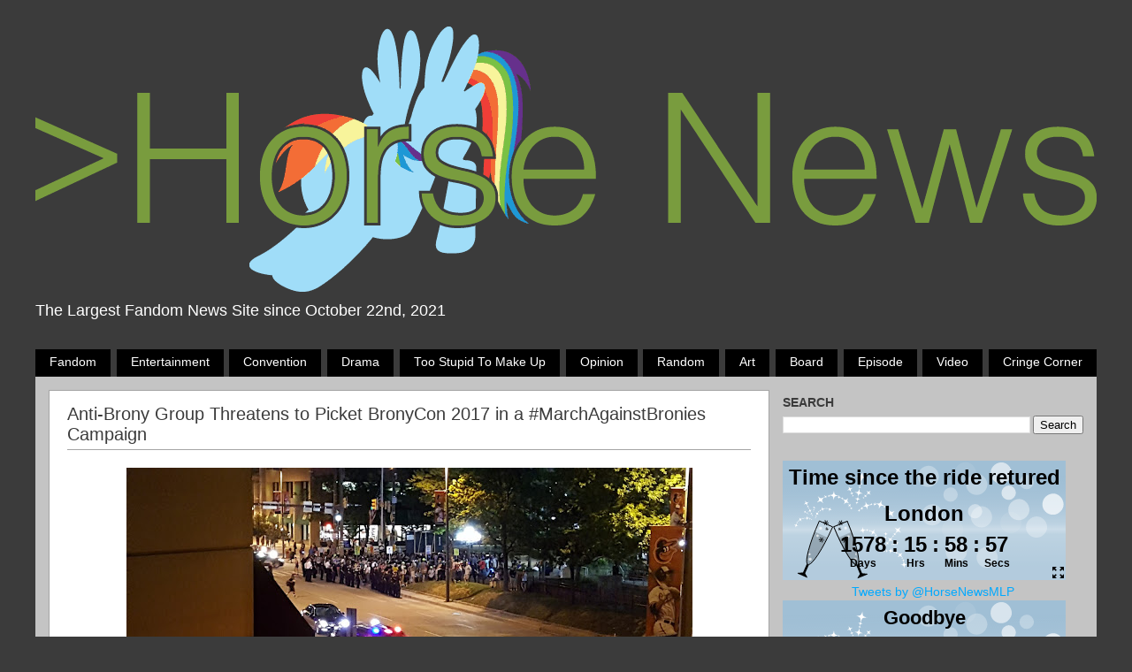

--- FILE ---
content_type: text/html; charset=UTF-8
request_url: https://www.horse-news.org/2017/06/anti-brony-group-threatens-to-picket.html
body_size: 25995
content:
<!DOCTYPE html>
<html class='v2' dir='ltr' xmlns='http://www.w3.org/1999/xhtml' xmlns:b='http://www.google.com/2005/gml/b' xmlns:data='http://www.google.com/2005/gml/data' xmlns:expr='http://www.google.com/2005/gml/expr'>
<script language='javascript' type='text/javascript'>

        var buttonPress = function ()
        {
            var com = document.getElementById('comments');
            var filterWords = ["crap", "ugly", "brat"];
            // "i" is to ignore case and "g" for global
            var rgx = new RegExp("("+filterWords.join("|")+")", "gi");
            com.value = com.value.replace(rgx, "****");

            // change this to 'return true;' when you will be sure that all your bad words are catched and the form is ready to be submitted
            return false;
        }
    </script>
<head>
<link href='https://www.blogger.com/static/v1/widgets/335934321-css_bundle_v2.css' rel='stylesheet' type='text/css'/>
<meta content='width=1100' name='viewport'/>
<meta content='text/html; charset=UTF-8' http-equiv='Content-Type'/>
<meta content='blogger' name='generator'/>
<link href='https://www.horse-news.org/favicon.ico' rel='icon' type='image/x-icon'/>
<link href='https://www.horse-news.org/2017/06/anti-brony-group-threatens-to-picket.html' rel='canonical'/>
<link rel="alternate" type="application/atom+xml" title="Horse News - Atom" href="https://www.horse-news.org/feeds/posts/default" />
<link rel="alternate" type="application/rss+xml" title="Horse News - RSS" href="https://www.horse-news.org/feeds/posts/default?alt=rss" />
<link rel="service.post" type="application/atom+xml" title="Horse News - Atom" href="https://www.blogger.com/feeds/972990476219054386/posts/default" />

<link rel="alternate" type="application/atom+xml" title="Horse News - Atom" href="https://www.horse-news.org/feeds/4750509867149565111/comments/default" />
<!--Can't find substitution for tag [blog.ieCssRetrofitLinks]-->
<link href='https://blogger.googleusercontent.com/img/b/R29vZ2xl/AVvXsEj1LC9GMYmngN0hWvw8r3sqHPQxFmyB9RzT1hpUrcAkUmRALaNj-cr26djnNex3x3FRQfiTb4alXEhU9vclisXCB-mfejxmIifobi9X1UESMCy_3RiJd67-Y0S0JGNHRBxawisR3YHdxZU/s640/20160708_212540.jpg' rel='image_src'/>
<meta content='https://www.horse-news.org/2017/06/anti-brony-group-threatens-to-picket.html' property='og:url'/>
<meta content='Anti-Brony Group Threatens to Picket BronyCon 2017 in a #MarchAgainstBronies Campaign' property='og:title'/>
<meta content='Horse-News.org is your home for Horse News. My Little Pony News. Powered by /mlp/ - We know drama. Current Home of Horse-News.net' property='og:description'/>
<meta content='https://blogger.googleusercontent.com/img/b/R29vZ2xl/AVvXsEj1LC9GMYmngN0hWvw8r3sqHPQxFmyB9RzT1hpUrcAkUmRALaNj-cr26djnNex3x3FRQfiTb4alXEhU9vclisXCB-mfejxmIifobi9X1UESMCy_3RiJd67-Y0S0JGNHRBxawisR3YHdxZU/w1200-h630-p-k-no-nu/20160708_212540.jpg' property='og:image'/>
<title>
Horse News: Anti-Brony Group Threatens to Picket BronyCon 2017 in a #MarchAgainstBronies Campaign
</title>
<style id='page-skin-1' type='text/css'><!--
/*-----------------------------------------------
Blogger Template Style
Name:     Picture Window
Designer: Josh Peterson
URL:      www.noaesthetic.com
----------------------------------------------- */
/* Variable definitions
====================
<Variable name="keycolor" description="Main Color" type="color" default="#1a222a"/>
<Variable name="body.background" description="Body Background" type="background"
color="#3b3b3b" default="#111111 url(//themes.googleusercontent.com/image?id=1OACCYOE0-eoTRTfsBuX1NMN9nz599ufI1Jh0CggPFA_sK80AGkIr8pLtYRpNUKPmwtEa) repeat-x fixed top center"/>
<Group description="Page Text" selector="body">
<Variable name="body.font" description="Font" type="font"
default="normal normal 15px Arial, Tahoma, Helvetica, FreeSans, sans-serif"/>
<Variable name="body.text.color" description="Text Color" type="color" default="#333333"/>
</Group>
<Group description="Backgrounds" selector=".body-fauxcolumns-outer">
<Variable name="body.background.color" description="Outer Background" type="color" default="#296695"/>
<Variable name="header.background.color" description="Header Background" type="color" default="transparent"/>
<Variable name="post.background.color" description="Post Background" type="color" default="#ffffff"/>
</Group>
<Group description="Links" selector=".main-outer">
<Variable name="link.color" description="Link Color" type="color" default="#336699"/>
<Variable name="link.visited.color" description="Visited Color" type="color" default="#6699cc"/>
<Variable name="link.hover.color" description="Hover Color" type="color" default="#33aaff"/>
</Group>
<Group description="Blog Title" selector=".header h1">
<Variable name="header.font" description="Title Font" type="font"
default="normal normal 36px Arial, Tahoma, Helvetica, FreeSans, sans-serif"/>
<Variable name="header.text.color" description="Text Color" type="color" default="#ffffff" />
</Group>
<Group description="Tabs Text" selector=".tabs-inner .widget li a">
<Variable name="tabs.font" description="Font" type="font"
default="normal normal 15px Arial, Tahoma, Helvetica, FreeSans, sans-serif"/>
<Variable name="tabs.text.color" description="Text Color" type="color" default="#ffffff"/>
<Variable name="tabs.selected.text.color" description="Selected Color" type="color" default="#00a9ff"/>
</Group>
<Group description="Tabs Background" selector=".tabs-outer .PageList">
<Variable name="tabs.background.color" description="Background Color" type="color" default="transparent"/>
<Variable name="tabs.selected.background.color" description="Selected Color" type="color" default="transparent"/>
<Variable name="tabs.separator.color" description="Separator Color" type="color" default="transparent"/>
</Group>
<Group description="Post Title" selector="h3.post-title, .comments h4">
<Variable name="post.title.font" description="Title Font" type="font"
default="normal normal 18px Arial, Tahoma, Helvetica, FreeSans, sans-serif"/>
</Group>
<Group description="Date Header" selector=".date-header">
<Variable name="date.header.color" description="Text Color" type="color" default="#3B3B3B"/>
</Group>
<Group description="Post" selector=".post">
<Variable name="post.footer.text.color" description="Footer Text Color" type="color" default="#999999"/>
<Variable name="post.border.color" description="Border Color" type="color" default="#dddddd"/>
</Group>
<Group description="Gadgets" selector="h2">
<Variable name="widget.title.font" description="Title Font" type="font"
default="bold normal 13px Arial, Tahoma, Helvetica, FreeSans, sans-serif"/>
<Variable name="widget.title.text.color" description="Title Color" type="color" default="#888888"/>
</Group>
<Group description="Footer" selector=".footer-outer">
<Variable name="footer.text.color" description="Text Color" type="color" default="#cccccc"/>
<Variable name="footer.widget.title.text.color" description="Gadget Title Color" type="color" default="#aaaaaa"/>
</Group>
<Group description="Footer Links" selector=".footer-outer">
<Variable name="footer.link.color" description="Link Color" type="color" default="#99ccee"/>
<Variable name="footer.link.visited.color" description="Visited Color" type="color" default="#77aaee"/>
<Variable name="footer.link.hover.color" description="Hover Color" type="color" default="#33aaff"/>
</Group>
<Variable name="content.margin" description="Content Margin Top" type="length" default="20px" min="0" max="100px"/>
<Variable name="content.padding" description="Content Padding" type="length" default="0" min="0" max="100px"/>
<Variable name="content.background" description="Content Background" type="background"
default="transparent none repeat scroll top left"/>
<Variable name="content.border.radius" description="Content Border Radius" type="length" default="0" min="0" max="100px"/>
<Variable name="content.shadow.spread" description="Content Shadow Spread" type="length" default="0" min="0" max="100px"/>
<Variable name="header.padding" description="Header Padding" type="length" default="0" min="0" max="100px"/>
<Variable name="header.background.gradient" description="Header Gradient" type="url"
default="none"/>
<Variable name="header.border.radius" description="Header Border Radius" type="length" default="0" min="0" max="100px"/>
<Variable name="main.border.radius.top" description="Main Border Radius" type="length" default="20px" min="0" max="100px"/>
<Variable name="footer.border.radius.top" description="Footer Border Radius Top" type="length" default="0" min="0" max="100px"/>
<Variable name="footer.border.radius.bottom" description="Footer Border Radius Bottom" type="length" default="20px" min="0" max="100px"/>
<Variable name="region.shadow.spread" description="Main and Footer Shadow Spread" type="length" default="3px" min="0" max="100px"/>
<Variable name="region.shadow.offset" description="Main and Footer Shadow Offset" type="length" default="1px" min="-50px" max="50px"/>
<Variable name="tabs.background.gradient" description="Tab Background Gradient" type="url" default="none"/>
<Variable name="tab.selected.background.gradient" description="Selected Tab Background" type="url"
default="url(//www.blogblog.com/1kt/transparent/white80.png)"/>
<Variable name="tab.background" description="Tab Background" type="background"
default="transparent url(//www.blogblog.com/1kt/transparent/black50.png) repeat scroll top left"/>
<Variable name="tab.border.radius" description="Tab Border Radius" type="length" default="10px" min="0" max="100px"/>
<Variable name="tab.first.border.radius" description="First Tab Border Radius" type="length" default="10px" min="0" max="100px"/>
<Variable name="tabs.border.radius" description="Tabs Border Radius" type="length" default="0" min="0" max="100px"/>
<Variable name="tabs.spacing" description="Tab Spacing" type="length" default=".25em" min="0" max="10em"/>
<Variable name="tabs.margin.bottom" description="Tab Margin Bottom" type="length" default="0" min="0" max="100px"/>
<Variable name="tabs.margin.sides" description="Tab Margin Sides" type="length" default="20px" min="0" max="100px"/>
<Variable name="main.background" description="Main Background" type="background"
default="transparent url(//www.blogblog.com/1kt/transparent/white80.png) repeat scroll top left"/>
<Variable name="main.padding.sides" description="Main Padding Sides" type="length" default="20px" min="0" max="100px"/>
<Variable name="footer.background" description="Footer Background" type="background"
default="transparent url(//www.blogblog.com/1kt/transparent/black50.png) repeat scroll top left"/>
<Variable name="post.margin.sides" description="Post Margin Sides" type="length" default="-20px" min="-50px" max="50px"/>
<Variable name="post.border.radius" description="Post Border Radius" type="length" default="5px" min="0" max="100px"/>
<Variable name="widget.title.text.transform" description="Widget Title Text Transform" type="string" default="uppercase"/>
<Variable name="mobile.background.overlay" description="Mobile Background Overlay" type="string"
default="transparent none repeat scroll top left"/>
<Variable name="startSide" description="Side where text starts in blog language" type="automatic" default="left"/>
<Variable name="endSide" description="Side where text ends in blog language" type="automatic" default="right"/>
*/
/* Content
----------------------------------------------- */
body {
font: normal normal 15px 'Trebuchet MS', Trebuchet, sans-serif;
color: #3B3B3B;
background: #3b3b3b none no-repeat scroll center center;
}
html body .region-inner {
min-width: 0;
max-width: 100%;
width: auto;
}
.content-outer {
font-size: 90%;
}
a:link {
text-decoration:none;
color: #00a9ff;
}
a:visited {
text-decoration:none;
color: #00a9ff;
}
a:hover {
text-decoration:underline;
color: #00a9ff;
}
.content-outer {
background: transparent none repeat scroll top left;
-moz-border-radius: 0;
-webkit-border-radius: 0;
-goog-ms-border-radius: 0;
border-radius: 0;
-moz-box-shadow: 0 0 0px rgba(0, 0, 0, .15);
-webkit-box-shadow: 0 0 0px rgba(0, 0, 0, .15);
-goog-ms-box-shadow: 0 0 0px rgba(0, 0, 0, .15);
box-shadow: 0 0 0px rgba(0, 0, 0, .15);
margin: 0px auto;
}
.content-inner {
padding: 0px;
}
/* Header
----------------------------------------------- */
.header-outer {
background: transparent none repeat-x scroll top left;
_background-image: none;
color: #ffffff;
-moz-border-radius: 0;
-webkit-border-radius: 0;
-goog-ms-border-radius: 0;
border-radius: 0;
}
.Header img, .Header #header-inner {
-moz-border-radius: 0;
-webkit-border-radius: 0;
-goog-ms-border-radius: 0;
border-radius: 0;
}
.header-inner .Header .titlewrapper,
.header-inner .Header .descriptionwrapper {
padding-left: 0;
padding-right: 0;
}
.Header h1 {
font: normal normal 36px 'Trebuchet MS', Trebuchet, sans-serif;
text-shadow: 1px 1px 3px rgba(0, 0, 0, 0.3);
}
.Header h1 a {
color: #ffffff;
}
.Header .description {
font-size: 130%;
padding:0;
}
/* Tabs
----------------------------------------------- */
.tabs-inner {
margin: .5em 0px 0px;
padding: 0;
}
.tabs-inner .section {
margin: 0;
}
.tabs-inner .widget ul {
padding: 0;
background: transparent none repeat scroll bottom;
-moz-border-radius: 0;
-webkit-border-radius: 0;
-goog-ms-border-radius: 0;
border-radius: 0;
}
.tabs-inner .widget li {
border: none;
}
.tabs-inner .widget li a {
display: inline-block;
padding: .5em 1em;
margin-right: .25em;
color: #ffffff;
font: normal normal 15px Arial, Tahoma, Helvetica, FreeSans, sans-serif;
-moz-border-radius: 0px 0px 0 0;
-webkit-border-top-left-radius: 0px;
-webkit-border-top-right-radius: 0px;
-goog-ms-border-radius: 0px 0px 0 0;
border-radius: 0px 0px 0 0;
background: transparent url(//www.blogblog.com/1kt/transparent/black50.png) repeat scroll top left;
border-right: 1px solid transparent;
}
.tabs-inner .widget li:first-child a {
padding-left: 1.25em;
-moz-border-radius-topleft: 0px;
-moz-border-radius-bottomleft: 0;
-webkit-border-top-left-radius: 0px;
-webkit-border-bottom-left-radius: 0;
-goog-ms-border-top-left-radius: 0px;
-goog-ms-border-bottom-left-radius: 0;
border-top-left-radius: 0px;
border-bottom-left-radius: 0;
}
.tabs-inner .widget li.selected a,
.tabs-inner .widget li a:hover {
position: relative;
z-index: 1;
background: transparent url(//www.blogblog.com/1kt/transparent/white80.png) repeat scroll bottom;
color: #363636;
-moz-box-shadow: 0 0 0px rgba(0, 0, 0, .15);
-webkit-box-shadow: 0 0 0px rgba(0, 0, 0, .15);
-goog-ms-box-shadow: 0 0 0px rgba(0, 0, 0, .15);
box-shadow: 0 0 0px rgba(0, 0, 0, .15);
}
/* Headings
----------------------------------------------- */
h2 {
font: normal bold 100% Arial, Tahoma, Helvetica, FreeSans, sans-serif;
text-transform: uppercase;
color: #3b3b3b;
margin: .5em 0;
}
/* Main
----------------------------------------------- */
.main-outer {
background-color:#c4c4c4;
}
.main-inner {
padding: 15px 20px 20px;
padding-right: 0px;
}
.main-inner .column-center-inner {
padding: 0 0;
}
.main-inner .column-left-inner {
padding-left: 0;
}
.main-inner .column-right-inner {
padding-right: 0;
}
/* Posts
----------------------------------------------- */
h3.post-title {
border-bottom:solid 1px #a5a5a5;
margin: 0;
font: normal normal 20px Arial, Tahoma, Helvetica, FreeSans, sans-serif;
padding-bottom:0.25em;
}
.date-header span {
color: #363636;
}
.post-outer {
background-color: #ffffff;
border: solid 1px #a5a5a5;
-moz-border-radius: 0px;
-webkit-border-radius: 0px;
border-radius: 0px;
-goog-ms-border-radius: 0px;
padding: 15px 20px;
margin: 0 -20px 20px;
margin-right: -25px;
}
.post-body {
line-height: 1.4;
font-size: 110%;
position: relative;
}
.post-header {
margin: 0 0 1.5em;
color: #999999;
line-height: 1.6;
}
#blog-pager {
font-size: 140%
}
#comments .comment-author {
padding-top: 1.5em;
border-top: dashed 1px #ccc;
border-top: dashed 1px rgba(128, 128, 128, .5);
background-position: 0 1.5em;
}
#comments .comment-author:first-child {
padding-top: 0;
border-top: none;
}
.avatar-image-container {
margin: .2em 0 0;
}
/* Comments
----------------------------------------------- */
.comments .comments-content .icon.blog-author {
background-repeat: no-repeat;
background-image: url([data-uri]);
}
.comments .comments-content .loadmore a {
border-top: 1px solid #00a9ff;
border-bottom: 1px solid #00a9ff;
}
.comments .continue {
border-top: 2px solid #00a9ff;
}
/* Widgets
----------------------------------------------- */
.widget ul, .widget #ArchiveList ul.flat {
padding: 0;
list-style: none;
}
.widget ul li, .widget #ArchiveList ul.flat li {
border-top: dashed 1px #ccc;
border-top: dashed 1px rgba(128, 128, 128, .5);
}
.widget ul li:first-child, .widget #ArchiveList ul.flat li:first-child {
border-top: none;
}
.widget .post-body ul {
list-style: disc;
}
.widget .post-body ul li {
border: none;
}
/* Footer
----------------------------------------------- */
.footer-outer {
color:#cccccc;
background: transparent url(//www.blogblog.com/1kt/transparent/black50.png) repeat scroll top left;
-moz-border-radius: 0 0 0px 0px;
-webkit-border-top-left-radius: 0;
-webkit-border-top-right-radius: 0;
-webkit-border-bottom-left-radius: 0px;
-webkit-border-bottom-right-radius: 0px;
-goog-ms-border-radius: 0 0 0px 0px;
border-radius: 0 0 0px 0px;
-moz-box-shadow: 0 0px 0px rgba(0, 0, 0, .15);
-webkit-box-shadow: 0 0px 0px rgba(0, 0, 0, .15);
-goog-ms-box-shadow: 0 0px 0px rgba(0, 0, 0, .15);
box-shadow: 0 0px 0px rgba(0, 0, 0, .15);
}
.footer-inner {
padding: 10px 20px 20px;
}
.footer-outer a {
color: #99d3ee;
}
.footer-outer a:visited {
color: #77b4ee;
}
.footer-outer a:hover {
color: #33bbff;
}
.footer-outer .widget h2 {
color: #bdbdbd;
}
/* Mobile
----------------------------------------------- */
html body.mobile {
height: auto;
}
html body.mobile {
min-height: 480px;
background-size: 100% auto;
}
.mobile .body-fauxcolumn-outer {
background: transparent none repeat scroll top left;
}
html .mobile .mobile-date-outer, html .mobile .blog-pager {
border-bottom: none;
background: transparent url(//www.blogblog.com/1kt/transparent/white80.png) repeat scroll top left;
margin-bottom: 10px;
}
.mobile .date-outer {
background: transparent url(//www.blogblog.com/1kt/transparent/white80.png) repeat scroll top left;
}
.mobile .header-outer, .mobile .main-outer,
.mobile .post-outer, .mobile .footer-outer {
-moz-border-radius: 0;
-webkit-border-radius: 0;
-goog-ms-border-radius: 0;
border-radius: 0;
}
.mobile .content-outer,
.mobile .main-outer,
.mobile .post-outer {
background: inherit;
border: none;
}
.mobile .content-outer {
font-size: 100%;
}
.mobile-link-button {
background-color: #00a9ff;
}
.mobile-link-button a:link, .mobile-link-button a:visited {
color: #ffffff;
}
.mobile-index-contents {
color: #3B3B3B;
}
.mobile .tabs-inner .PageList .widget-content {
background: transparent url(//www.blogblog.com/1kt/transparent/white80.png) repeat scroll bottom;
color: #363636;
}
.mobile .tabs-inner .PageList .widget-content .pagelist-arrow {
border-left: 1px solid transparent;
}
/* ADDITIONAL CSS ELEMENTS */
#sidebar-right-1 {
margin-left:10px;
}
.blog-header-author-text {
font-size: 14px;
color: #a5a5a5;
white-space:nowrap;
}
.post-comment-link{
}
.post-footer-container{
margin:.5em 0 0;
color: #a5a5a5;
line-height: 1.6;
}
.post-footer{
border: solid 1px #a5a5a5;
display:table;
width:auto;
height:50px;
}
.post-footer-left{
display:table-cell;
vertical-align:middle;
width:100%;
padding-left: 6px;
}
.post-footer-right{
display:table-cell;
padding:6px;
text-align:right;
}
.jump-link{
text-align:center;
margin: 1em;
margin-top:2em;
text-transform:capitalize;
}
.post-timestamp{
margin-left: 0;
}
.comment-footer{
margin:.5em 25px 1em;
margin:0;
}
.post-footer-labels{
width:600px;
overflow:hidden;
text-overflow:ellipsis;
white-space:nowrap;
text-transform: capitalize;
}
.post-footer-labels:hover{
overflow:visible;
white-space:normal;
}
.label-list-container{
display:flex;
width:100%;
margin:0;
padding:0;
margin-right:0.25em;
text-transform:capitalize;
text-align:center;
}
.status-msg-wrap{
margin-top:0px;
}
.comments{
background-color:white;
border:solid 1px #a5a5a5;
padding: 15px 20px;
margin-left:-20px;
margin-right:-25px;
}
.comments h4{
font: normal normal 20px Arial, Tahoma, Helvetica, FreeSans, sans-serif;
text-align:center;
line-height:50px;
border: solid 1px #a5a5a5;
font-size:25px;
color:#a5a5a5;
}
#blog-pager{
margin-left:-20px;
margin-right:-25px;
padding-bottom:1px;
}
#blog-pager-home-link{
display:inline-block;
position:absolute;
left:300px;
right:300px;
}
.comments-content{
margin-bottom:0px !important;
}
/* BUTTONS */
.button-sidebar{
display:inline-block;
background-color:#3B3B3B;
color:#789b3e !important;
padding:0.5em 1em;
text-decoration:none;
border:solid;
border-width:1px;
border-color:#a5a5a5;
-webkit-transition:background-color 0.25s;
text-decoration:none;
}
.button-sidebar:hover{
text-decoration:none;
background-color:#c4c4c4;
}
.button-fade{
display:inline-block;
border: solid;
border-color:#a5a5a5;
border-width:1px;
-webkit-transition: background-color 0.25s;
padding:0.5em;
background-color:#c4c4c4;
color:#3B3B3B !important;
text-decoration:none;
}
.button-fade:hover{
background-color:#a5a5a5;
text-decoration:none;
}
.header-label{
flex-grow:2;
display:inline;
background-color:#000000;
color:#ffffff !important;
padding:0.5em 1em;
margin-right:0.5em;
-webkit-transition: background-color 0.25s;
}
.header-label:hover{
text-decoration:none;
background-color:#c4c4c4;
color:#3B3B3B !important;
}
.header-label:last-child{
margin-right:0em;
}

--></style>
<style id='template-skin-1' type='text/css'><!--
body {
min-width: 1200px;
}
.content-outer, .content-fauxcolumn-outer, .region-inner {
min-width: 1200px;
max-width: 1200px;
_width: 1200px;
}
.main-inner .columns {
padding-left: 0px;
padding-right: 380px;
}
.main-inner .fauxcolumn-center-outer {
left: 0px;
right: 380px;
/* IE6 does not respect left and right together */
_width: expression(this.parentNode.offsetWidth -
parseInt("0px") -
parseInt("380px") + 'px');
}
.main-inner .fauxcolumn-left-outer {
width: 0px;
}
.main-inner .fauxcolumn-right-outer {
width: 380px;
}
.main-inner .column-left-outer {
width: 0px;
right: 100%;
margin-left: -0px;
}
.main-inner .column-right-outer {
width: 380px;
margin-right: -380px;
}
#layout {
min-width: 0;
}
#layout .content-outer {
min-width: 0;
width: 800px;
}
#layout .region-inner {
min-width: 0;
width: auto;
}
--></style>
<script type='text/javascript'>
        (function(i,s,o,g,r,a,m){i['GoogleAnalyticsObject']=r;i[r]=i[r]||function(){
        (i[r].q=i[r].q||[]).push(arguments)},i[r].l=1*new Date();a=s.createElement(o),
        m=s.getElementsByTagName(o)[0];a.async=1;a.src=g;m.parentNode.insertBefore(a,m)
        })(window,document,'script','https://www.google-analytics.com/analytics.js','ga');
        ga('create', 'UA-50973318-1', 'auto', 'blogger');
        ga('blogger.send', 'pageview');
      </script>
<script>
  (function(i,s,o,g,r,a,m){i['GoogleAnalyticsObject']=r;i[r]=i[r]||function(){
  (i[r].q=i[r].q||[]).push(arguments)},i[r].l=1*new Date();a=s.createElement(o),
  m=s.getElementsByTagName(o)[0];a.async=1;a.src=g;m.parentNode.insertBefore(a,m)
  })(window,document,'script','//www.google-analytics.com/analytics.js','ga');

  ga('create', 'UA-50973318-1', 'auto');
  ga('send', 'pageview');

</script>
<!-- Global site tag (gtag.js) - Google Analytics -->
<script>
/**
* Function that tracks a click on an outbound link in Analytics.
* This function takes a valid URL string as an argument, and uses that URL string
* as the event label. Setting the transport method to 'beacon' lets the hit be sent
* using 'navigator.sendBeacon' in browser that support it.
*/
var trackOutboundLink = function(url) {
   ga('send', 'event', 'outbound', 'click', url, {
     'transport': 'beacon',
     'hitCallback': function(){document.location = url;}
   });
}
</script>
<meta content='ceGTu3qu_pLKnHtSAn7hBL7N3Hgne5-EfIBRMoHaATM' name='google-site-verification'/>
<link href='https://www.blogger.com/dyn-css/authorization.css?targetBlogID=972990476219054386&amp;zx=6c38637c-95a9-46ac-882c-48b233f22499' media='none' onload='if(media!=&#39;all&#39;)media=&#39;all&#39;' rel='stylesheet'/><noscript><link href='https://www.blogger.com/dyn-css/authorization.css?targetBlogID=972990476219054386&amp;zx=6c38637c-95a9-46ac-882c-48b233f22499' rel='stylesheet'/></noscript>
<meta name='google-adsense-platform-account' content='ca-host-pub-1556223355139109'/>
<meta name='google-adsense-platform-domain' content='blogspot.com'/>

</head>
<body class='loading'>
<div class='navbar no-items section' id='navbar'>
</div>
<div class='body-fauxcolumns'>
<div class='fauxcolumn-outer body-fauxcolumn-outer'>
<div class='cap-top'>
<div class='cap-left'></div>
<div class='cap-right'></div>
</div>
<div class='fauxborder-left'>
<div class='fauxborder-right'></div>
<div class='fauxcolumn-inner'>
</div>
</div>
<div class='cap-bottom'>
<div class='cap-left'></div>
<div class='cap-right'></div>
</div>
</div>
</div>
<div class='content'>
<div class='content-fauxcolumns'>
<div class='fauxcolumn-outer content-fauxcolumn-outer'>
<div class='cap-top'>
<div class='cap-left'></div>
<div class='cap-right'></div>
</div>
<div class='fauxborder-left'>
<div class='fauxborder-right'></div>
<div class='fauxcolumn-inner'>
</div>
</div>
<div class='cap-bottom'>
<div class='cap-left'></div>
<div class='cap-right'></div>
</div>
</div>
</div>
<div class='content-outer'>
<div class='content-cap-top cap-top'>
<div class='cap-left'></div>
<div class='cap-right'></div>
</div>
<div class='fauxborder-left content-fauxborder-left'>
<div class='fauxborder-right content-fauxborder-right'></div>
<div class='content-inner'>
<header>
<div class='header-outer'>
<div class='header-cap-top cap-top'>
<div class='cap-left'></div>
<div class='cap-right'></div>
</div>
<div class='fauxborder-left header-fauxborder-left'>
<div class='fauxborder-right header-fauxborder-right'></div>
<div class='region-inner header-inner'>
<div class='header section' id='header'><div class='widget Header' data-version='1' id='Header1'>
<div id='header-inner'>
<a href='https://www.horse-news.org/' style='display: block'>
<img alt='Horse News' height='300px; ' id='Header1_headerimg' src='https://blogger.googleusercontent.com/img/b/R29vZ2xl/AVvXsEiy2GiwakA7444gyaG05O4Suw7W5ccMTurYmLIJHmFf6647K-aGRM_DGTJcZCRcrhIpyf3oaA4pSJf5dBst7-SLMwOYyynl8lFqYOc3ZAFx7YcfrRk-xZMtVENKwNvO4FWRsdtxjCSkORp4/s1200/hn+logo.png' style='display: block' width='1200px; '/>
</a>
<div class='descriptionwrapper'>
<p class='description'>
<span>
The Largest Fandom News Site since October 22nd, 2021
</span>
</p>
</div>
</div>
</div></div>
</div>
</div>
<div class='header-cap-bottom cap-bottom'>
<div class='cap-left'></div>
<div class='cap-right'></div>
</div>
</div>
</header>
<div class='tabs-outer'>
<div class='tabs-cap-top cap-top'>
<div class='cap-left'></div>
<div class='cap-right'></div>
</div>
<div class='fauxborder-left tabs-fauxborder-left'>
<div class='fauxborder-right tabs-fauxborder-right'></div>
<div class='region-inner tabs-inner'>
<div class='tabs section' id='crosscol'><div class='widget Label' data-version='1' id='Label2'>
<h2>
Labels
</h2>
<div class='widget-content list-label-widget-content'>
<div class='label-list-container'>
<a class='header-label' dir='ltr' href='https://www.horse-news.org/search/label/Fandom'>
Fandom
</a>
<a class='header-label' dir='ltr' href='https://www.horse-news.org/search/label/Entertainment'>
Entertainment
</a>
<a class='header-label' dir='ltr' href='https://www.horse-news.org/search/label/Convention'>
Convention
</a>
<a class='header-label' dir='ltr' href='https://www.horse-news.org/search/label/Drama'>
Drama
</a>
<a class='header-label' dir='ltr' href='https://www.horse-news.org/search/label/Too%20stupid%20to%20make%20up'>
Too stupid to make up
</a>
<a class='header-label' dir='ltr' href='https://www.horse-news.org/search/label/Opinion'>
Opinion
</a>
<a class='header-label' dir='ltr' href='https://www.horse-news.org/search/label/Random'>
Random
</a>
<a class='header-label' dir='ltr' href='https://www.horse-news.org/search/label/Art'>
Art
</a>
<a class='header-label' dir='ltr' href='https://www.horse-news.org/search/label/Board'>
Board
</a>
<a class='header-label' dir='ltr' href='https://www.horse-news.org/search/label/Episode'>
Episode
</a>
<a class='header-label' dir='ltr' href='https://www.horse-news.org/search/label/Video'>
Video
</a>
<a class='header-label' dir='ltr' href='https://www.horse-news.org/search/label/Cringe%20Corner'>
Cringe Corner
</a>
</div>
</div>
</div></div>
<div class='tabs no-items section' id='crosscol-overflow'></div>
</div>
</div>
<div class='tabs-cap-bottom cap-bottom'>
<div class='cap-left'></div>
<div class='cap-right'></div>
</div>
</div>
<div class='main-outer'>
<div class='main-cap-top cap-top'>
<div class='cap-left'></div>
<div class='cap-right'></div>
</div>
<div class='fauxborder-left main-fauxborder-left'>
<div class='fauxborder-right main-fauxborder-right'></div>
<div class='region-inner main-inner'>
<div class='columns fauxcolumns'>
<div class='fauxcolumn-outer fauxcolumn-center-outer'>
<div class='cap-top'>
<div class='cap-left'></div>
<div class='cap-right'></div>
</div>
<div class='fauxborder-left'>
<div class='fauxborder-right'></div>
<div class='fauxcolumn-inner'>
</div>
</div>
<div class='cap-bottom'>
<div class='cap-left'></div>
<div class='cap-right'></div>
</div>
</div>
<div class='fauxcolumn-outer fauxcolumn-left-outer'>
<div class='cap-top'>
<div class='cap-left'></div>
<div class='cap-right'></div>
</div>
<div class='fauxborder-left'>
<div class='fauxborder-right'></div>
<div class='fauxcolumn-inner'>
</div>
</div>
<div class='cap-bottom'>
<div class='cap-left'></div>
<div class='cap-right'></div>
</div>
</div>
<div class='fauxcolumn-outer fauxcolumn-right-outer'>
<div class='cap-top'>
<div class='cap-left'></div>
<div class='cap-right'></div>
</div>
<div class='fauxborder-left'>
<div class='fauxborder-right'></div>
<div class='fauxcolumn-inner'>
</div>
</div>
<div class='cap-bottom'>
<div class='cap-left'></div>
<div class='cap-right'></div>
</div>
</div>
<!-- corrects IE6 width calculation -->
<div class='columns-inner'>
<div class='column-center-outer'>
<div class='column-center-inner'>
<div class='main section' id='main'><div class='widget Blog' data-version='1' id='Blog1'>
<div class='blog-posts hfeed'>
<!--Can't find substitution for tag [defaultAdStart]-->

                                          <div class="date-outer">
                                        

                                          <div class="date-posts">
                                        
<div class='post-outer'>
<div class='post hentry' itemprop='blogPost' itemscope='itemscope' itemtype='http://schema.org/BlogPosting'>
<meta content='https://blogger.googleusercontent.com/img/b/R29vZ2xl/AVvXsEj1LC9GMYmngN0hWvw8r3sqHPQxFmyB9RzT1hpUrcAkUmRALaNj-cr26djnNex3x3FRQfiTb4alXEhU9vclisXCB-mfejxmIifobi9X1UESMCy_3RiJd67-Y0S0JGNHRBxawisR3YHdxZU/s640/20160708_212540.jpg' itemprop='image_url'/>
<meta content='972990476219054386' itemprop='blogId'/>
<meta content='4750509867149565111' itemprop='postId'/>
<a name='4750509867149565111'></a>
<h3 class='post-title entry-title' itemprop='name'>
Anti-Brony Group Threatens to Picket BronyCon 2017 in a #MarchAgainstBronies Campaign
</h3>
<div class='post-header'>
<div class='post-header-line-1'></div>
</div>
<div class='post-body entry-content' id='post-body-4750509867149565111' itemprop='description articleBody'>
<div class="separator" style="clear: both; text-align: center;">
<a href="https://blogger.googleusercontent.com/img/b/R29vZ2xl/AVvXsEj1LC9GMYmngN0hWvw8r3sqHPQxFmyB9RzT1hpUrcAkUmRALaNj-cr26djnNex3x3FRQfiTb4alXEhU9vclisXCB-mfejxmIifobi9X1UESMCy_3RiJd67-Y0S0JGNHRBxawisR3YHdxZU/s1600/20160708_212540.jpg" imageanchor="1" style="margin-left: 1em; margin-right: 1em;"><img border="0" data-original-height="900" data-original-width="1600" height="360" src="https://blogger.googleusercontent.com/img/b/R29vZ2xl/AVvXsEj1LC9GMYmngN0hWvw8r3sqHPQxFmyB9RzT1hpUrcAkUmRALaNj-cr26djnNex3x3FRQfiTb4alXEhU9vclisXCB-mfejxmIifobi9X1UESMCy_3RiJd67-Y0S0JGNHRBxawisR3YHdxZU/s640/20160708_212540.jpg" width="640" /></a></div>
<b><br /></b>
<b>BALTIMORE, MD -</b>&nbsp;An anti-Brony and anti-President Trump group has appeared on Twitter over the past few days, and have become very vocal about their stances against the two groups, and have planned to demonstrate in front of the upcoming BronyCon 2017 convention, set to take place on the weekend of 11-13. August 2017.<br />
<a name="more"></a><br />
Speaking out on Twitter, the freshly made account named <a href="https://twitter.com/marchagstbrnies" target="_blank">#MarchAgainstBronies</a>&nbsp;have made clear their intentions to picket Bronies at BronyCon 2017, believing that their love of colorful pastel cartoon horses with big, fluffy, marshmallow plots have everything to do with supporting the current standing US President, Donald Trump. It is currently unknown whether this account is serious, or simply an attempt at attention whoring. Either way, we're bored and are going to bite this bait because we have currently nothing better to do.<br />
<br />
<div class="separator" style="clear: both; text-align: center;">
<a href="https://blogger.googleusercontent.com/img/b/R29vZ2xl/AVvXsEiFEYSLDlYPWPdL0Dp0iveyz0sPCUFej4xlqfLkYsVVaQcHIJ0JwqqTPQc3SnZ2TmRlN6mMbrdUKwzSawlEXUvHEBoxpriUel4r9vKr9pjqoAnnWmTsRA7rFOJLaXgX7AJEtu_qFTdG3Uk/s1600/Anti+Brony.PNG" imageanchor="1" style="margin-left: 1em; margin-right: 1em;"><img border="0" data-original-height="375" data-original-width="598" height="250" src="https://blogger.googleusercontent.com/img/b/R29vZ2xl/AVvXsEiFEYSLDlYPWPdL0Dp0iveyz0sPCUFej4xlqfLkYsVVaQcHIJ0JwqqTPQc3SnZ2TmRlN6mMbrdUKwzSawlEXUvHEBoxpriUel4r9vKr9pjqoAnnWmTsRA7rFOJLaXgX7AJEtu_qFTdG3Uk/s400/Anti+Brony.PNG" width="400" /></a></div>
<br />
After speaking with their account, it's clear they somehow believe that all Bronies are Trump supporters, despite there being evidence of the existence of many people from all parts of the political spectrum that make up the fandom.<br />
<br />
<table align="center" cellpadding="0" cellspacing="0" class="tr-caption-container" style="margin-left: auto; margin-right: auto; text-align: center;"><tbody>
<tr><td style="text-align: center;"><a href="https://blogger.googleusercontent.com/img/b/R29vZ2xl/AVvXsEieI6wZ1xarB7MQLO6O4GhVnfF-7qukSoUt_L0yco5KzG1F2JB4UGWrF4xJBRJ3F3cEqa2VPtdgl3dvmQEvHxSmrEQqzKrj9dfvxPCHSWi8PXm4XTy2RtdhXkjUB756OfOjvTSjLEEft_E/s1600/IMG_1240.JPG" imageanchor="1" style="margin-left: auto; margin-right: auto;"><img border="0" data-original-height="1200" data-original-width="1600" height="240" src="https://blogger.googleusercontent.com/img/b/R29vZ2xl/AVvXsEieI6wZ1xarB7MQLO6O4GhVnfF-7qukSoUt_L0yco5KzG1F2JB4UGWrF4xJBRJ3F3cEqa2VPtdgl3dvmQEvHxSmrEQqzKrj9dfvxPCHSWi8PXm4XTy2RtdhXkjUB756OfOjvTSjLEEft_E/s320/IMG_1240.JPG" width="320" /></a></td></tr>
<tr><td class="tr-caption" style="text-align: center;"><br /></td></tr>
</tbody></table>
<span style="text-align: center;">Nevertheless, facts don't matter for these folks as anyone who watches a cartoon of pastel colored horses learning about the magic of friendship must also be a die-hard Trump supporter, according to them.</span><br />
<br />
<div class="separator" style="clear: both; text-align: center;">
<a href="https://blogger.googleusercontent.com/img/b/R29vZ2xl/AVvXsEiNrd8hh-oqL5KfbwyyLo1nNr0aGeqBmt0KMFIDICRTOazzabgh2WC2Nhsp0nUsYl2D-FqdmDLj5z47IsdvEpiSWOrVTW7Jm968oZb15sSgG0sCmz9T1TM_g54g1Ssis3DMXv-iWgJsjiM/s1600/mental+gymnastics+2.PNG" imageanchor="1" style="margin-left: 1em; margin-right: 1em;"><img border="0" data-original-height="458" data-original-width="622" height="293" src="https://blogger.googleusercontent.com/img/b/R29vZ2xl/AVvXsEiNrd8hh-oqL5KfbwyyLo1nNr0aGeqBmt0KMFIDICRTOazzabgh2WC2Nhsp0nUsYl2D-FqdmDLj5z47IsdvEpiSWOrVTW7Jm968oZb15sSgG0sCmz9T1TM_g54g1Ssis3DMXv-iWgJsjiM/s400/mental+gymnastics+2.PNG" width="400" /></a></div>
They even set up rules! Just make sure if you really do go out there, be sure to stay hydrated with an ICE COLD WATAH, ONLY ONE DOLLAH!<br />
<br />
<table align="center" cellpadding="0" cellspacing="0" class="tr-caption-container" style="margin-left: auto; margin-right: auto; text-align: center;"><tbody>
<tr><td style="text-align: center;"><a href="https://blogger.googleusercontent.com/img/b/R29vZ2xl/AVvXsEhEdipRv1GZTBOmJhVVhgXYu9VVC9T5op117-Udymk5M5QLz9M_7nEtRSzjvF_80xOezK_phdDHC-ifvITnJCmoZBtJFTqZ1P_w-SQHtVpGrPGfAo5OZCuTjtHZip94LYfI7iZxZ4I6kfw/s1600/I+GOT+YOUR+ICE+COLD+WATER.JPG" imageanchor="1" style="margin-left: auto; margin-right: auto;"><img border="0" data-original-height="720" data-original-width="960" height="240" src="https://blogger.googleusercontent.com/img/b/R29vZ2xl/AVvXsEhEdipRv1GZTBOmJhVVhgXYu9VVC9T5op117-Udymk5M5QLz9M_7nEtRSzjvF_80xOezK_phdDHC-ifvITnJCmoZBtJFTqZ1P_w-SQHtVpGrPGfAo5OZCuTjtHZip94LYfI7iZxZ4I6kfw/s320/I+GOT+YOUR+ICE+COLD+WATER.JPG" width="320" /></a></td></tr>
<tr><td class="tr-caption" style="text-align: center;"><br /></td></tr>
</tbody></table>
The response to their upcoming protest? See for yourself.<br />
<br />
<div style="text-align: center;">
<iframe allowfullscreen="" frameborder="0" height="315" src="https://www.youtube.com/embed/Ww_bfXZtd1M" width="560"></iframe></div>
<br />
<div class="separator" style="clear: both; text-align: center;">
<a href="https://blogger.googleusercontent.com/img/b/R29vZ2xl/AVvXsEjGnCoCZ5Br-pYMYxNq0V8zAY1kJgYXXVzb_fl7sumGeKQcxuYtxXZvbJawtM1l437CYiez7cuMKxhjx4QNuyQKAu7vs9RgjHQluy4VFGQHIDVqZJUF5x0IFt5J6WYVnlaSd3UP0e-jYx8/s1600/Do+it+faggot.PNG" imageanchor="1" style="margin-left: 1em; margin-right: 1em;"><img border="0" data-original-height="340" data-original-width="623" height="217" src="https://blogger.googleusercontent.com/img/b/R29vZ2xl/AVvXsEjGnCoCZ5Br-pYMYxNq0V8zAY1kJgYXXVzb_fl7sumGeKQcxuYtxXZvbJawtM1l437CYiez7cuMKxhjx4QNuyQKAu7vs9RgjHQluy4VFGQHIDVqZJUF5x0IFt5J6WYVnlaSd3UP0e-jYx8/s400/Do+it+faggot.PNG" width="400" /></a></div>
<br />
We know it will. In the words of many who have came <strike>inside Rainbow Dash</strike>&nbsp;before, and those who will come after:<br />
<div style="text-align: center;">
<b>Do it, Faggot!</b></div>
<b><br /></b>
<br />
<div class="separator" style="clear: both; text-align: center;">
<a href="https://blogger.googleusercontent.com/img/b/R29vZ2xl/AVvXsEhKIC4pUBwG8EIk9ZmkKoa6Z6CNiNG3AJR0r3fvHVjjwtMAlEB_bpj_R4qKdM_TjZkD8it3YnX1dgtGZMBJpU6Bqgdn_zV1FbMEeXJyrw1WQl1M3J71DeMjPeJO6JMh07k3LNZ2EBVw3zc/s1600/TwiFace.png" imageanchor="1" style="margin-left: 1em; margin-right: 1em;"><img border="0" data-original-height="600" data-original-width="600" height="320" src="https://blogger.googleusercontent.com/img/b/R29vZ2xl/AVvXsEhKIC4pUBwG8EIk9ZmkKoa6Z6CNiNG3AJR0r3fvHVjjwtMAlEB_bpj_R4qKdM_TjZkD8it3YnX1dgtGZMBJpU6Bqgdn_zV1FbMEeXJyrw1WQl1M3J71DeMjPeJO6JMh07k3LNZ2EBVw3zc/s320/TwiFace.png" width="320" /></a></div>
<b><br /></b>
<div style='clear: both;'></div>
</div>
<div class='post-footer-container'>
<div class='post-footer'>
<span class='post-footer-left'>
<div class='post-timestamp'>

											Posted
                                            Friday, 9 June 2017
											at
                                            8:24 pm
</div>
<div class='post-labels post-footer-labels'>
Labels:
<a href='https://www.horse-news.org/search/label/anti-bronies' rel='tag'>anti-bronies</a>,
<a href='https://www.horse-news.org/search/label/Drama' rel='tag'>Drama</a>,
<a href='https://www.horse-news.org/search/label/Entertainment' rel='tag'>Entertainment</a>,
<a href='https://www.horse-news.org/search/label/Fandom' rel='tag'>Fandom</a>,
<a href='https://www.horse-news.org/search/label/Too%20stupid%20to%20make%20up' rel='tag'>Too stupid to make up</a>
</div>
</span>
<div class='post-footer-right'>
<span class='post-comment-link'>
</span>
</div>
</div>
</div>
</div>
</div>
<div class='comments' id='comments'>
<h4>

                                    	Comments (39)
                                      
</h4>
<div class='comment-form-container'>
</div>
<div class='comments-content'>
<script async='async' src='' type='text/javascript'></script>
<script type='text/javascript'>
                                  (function() {
                                    var items = null;
                                    var msgs = null;
                                    var config = {};
                                    // <![CDATA[
                                    var cursor = null;
                                    if (items && items.length > 0) {
                                      cursor = parseInt(items[items.length - 1].timestamp) + 1;
                                    }
                                    var bodyFromEntry = function(entry) {
                                      if (entry.gd$extendedProperty) {
                                        for (var k in entry.gd$extendedProperty) {
                                          if (entry.gd$extendedProperty[k].name == 'blogger.contentRemoved') {
                                            return '<span class="deleted-comment">' + entry.content.$t + '</span>';
                                          }
                                        }
                                      }
                                      return entry.content.$t;
                                    }
                                    var parse = function(data) {
                                      cursor = null;
                                      var comments = [];
                                      if (data && data.feed && data.feed.entry) {
                                        for (var i = 0, entry; entry = data.feed.entry[i]; i++) {
                                          var comment = {};
                                          // comment ID, parsed out of the original id format
                                          var id = /blog-(\d+).post-(\d+)/.exec(entry.id.$t);
                                          comment.id = id ? id[2] : null;
                                          comment.body = bodyFromEntry(entry);
                                          comment.timestamp = Date.parse(entry.published.$t) + '';
                                          if (entry.author && entry.author.constructor === Array) {
                                            var auth = entry.author[0];
                                            if (auth) {
                                              comment.author = {
                                                name: (auth.name ? auth.name.$t : undefined),
                                                profileUrl: (auth.uri ? auth.uri.$t : undefined),
                                                avatarUrl: (auth.gd$image ? auth.gd$image.src : undefined)
                                              };
                                            }
                                          }
                                          if (entry.link) {
                                            if (entry.link[2]) {
                                              comment.link = comment.permalink = entry.link[2].href;
                                            }
                                            if (entry.link[3]) {
                                              var pid = /.*comments\/default\/(\d+)\?.*/.exec(entry.link[3].href);
                                              if (pid && pid[1]) {
                                                comment.parentId = pid[1];
                                              }
                                            }
                                          }
                                          comment.deleteclass = 'item-control blog-admin';
                                          if (entry.gd$extendedProperty) {
                                            for (var k in entry.gd$extendedProperty) {
                                              if (entry.gd$extendedProperty[k].name == 'blogger.itemClass') {
                                                comment.deleteclass += ' ' + entry.gd$extendedProperty[k].value;
                                              } else if (entry.gd$extendedProperty[k].name == 'blogger.displayTime') {
                                                comment.displayTime = entry.gd$extendedProperty[k].value;
                                              }
                                            }
                                          }
                                          comments.push(comment);
                                        }
                                      }
                                      return comments;
                                    };
                                    var paginator = function(callback) {
                                      if (hasMore()) {
                                        var url = config.feed + '?alt=json&v=2&orderby=published&reverse=false&max-results=50';
                                        if (cursor) {
                                          url += '&published-min=' + new Date(cursor).toISOString();
                                        }
                                        window.bloggercomments = function(data) {
                                          var parsed = parse(data);
                                          cursor = parsed.length < 50 ? null
                                          : parseInt(parsed[parsed.length - 1].timestamp) + 1
                                          callback(parsed);
                                          window.bloggercomments = null;
                                        }
                                        url += '&callback=bloggercomments';
                                        var script = document.createElement('script');
                                        script.type = 'text/javascript';
                                        script.src = url;
                                        document.getElementsByTagName('head')[0].appendChild(script);
                                      }
                                    };
                                    var hasMore = function() {
                                      return !!cursor;
                                    };
                                    var getMeta = function(key, comment) {
                                      if ('iswriter' == key) {
                                        var matches = !!comment.author
                                        && comment.author.name == config.authorName
                                        && comment.author.profileUrl == config.authorUrl;
                                        return matches ? 'true' : '';
                                      } else if ('deletelink' == key) {
                                        return config.baseUri + '/delete-comment.g?blogID='
                                        + config.blogId + '&postID=' + comment.id;
                                      } else if ('deleteclass' == key) {
                                        return comment.deleteclass;
                                      }
                                      return '';
                                    };
                                    var replybox = null;
                                    var replyUrlParts = null;
                                    var replyParent = undefined;
                                    var onReply = function(commentId, domId) {
                                      if (replybox == null) {
                                        // lazily cache replybox, and adjust to suit this style:
                                        replybox = document.getElementById('comment-editor');
                                        if (replybox != null) {
                                          replybox.height = '250px';
                                          replybox.style.display = 'block';
                                          replyUrlParts = replybox.src.split('#');
                                        }
                                      }
                                      if (replybox && (commentId !== replyParent)) {
                                        document.getElementById(domId).insertBefore(replybox, null);
                                        replybox.src = replyUrlParts[0]
                                        + (commentId ? '&parentID=' + commentId : '')
                                        + '#' + replyUrlParts[1];
                                        replyParent = commentId;
                                      }
                                    };
                                    var hash = (window.location.hash || '#').substring(1);
                                    var startThread, targetComment;
                                    if (/^comment-form_/.test(hash)) {
                                      startThread = hash.substring('comment-form_'.length);
                                    } else if (/^c[0-9]+$/.test(hash)) {
                                      targetComment = hash.substring(1);
                                    }
                                    // Configure commenting API:
                                    var configJso = {
                                      'maxDepth': config.maxThreadDepth
                                    };
                                    var provider = {
                                      'id': config.postId,
                                      'data': items,
                                      'loadNext': paginator,
                                      'hasMore': hasMore,
                                      'getMeta': getMeta,
                                      'onReply': onReply,
                                      'rendered': true,
                                      'initComment': targetComment,
                                      'initReplyThread': startThread,
                                      'config': configJso,
                                      'messages': msgs
                                    };
                                    var render = function() {
                                      if (window.goog && window.goog.comments) {
                                        var holder = document.getElementById('comment-holder');
                                        window.goog.comments.render(holder, provider);
                                      }
                                    };
                                    // render now, or queue to render when library loads:
                                    if (window.goog && window.goog.comments) {
                                      render();
                                    } else {
                                      window.goog = window.goog || {};
                                      window.goog.comments = window.goog.comments || {};
                                      window.goog.comments.loadQueue = window.goog.comments.loadQueue || [];
                                      window.goog.comments.loadQueue.push(render);
                                    }
                                  })();
                                  // ]]>
                                </script>
<div id='comment-holder'>
<div class="comment-thread toplevel-thread"><ol id="top-ra"><li class="comment" id="c5377823727758280168"><div class="avatar-image-container"><img src="//resources.blogblog.com/img/blank.gif" alt=""/></div><div class="comment-block"><div class="comment-header"><cite class="user">Anonymous</cite><span class="icon user "></span><span class="datetime secondary-text"><a rel="nofollow" href="https://www.horse-news.org/2017/06/anti-brony-group-threatens-to-picket.html?showComment=1497058089534#c5377823727758280168">9 June 2017 at 20:28</a></span></div><p class="comment-content">this video was made about this! https://www.youtube.com/watch?v=Ww_bfXZtd1M</p><span class="comment-actions secondary-text"><a class="comment-reply" target="_self" data-comment-id="5377823727758280168">Reply</a><span class="item-control blog-admin blog-admin pid-784848342"><a target="_self" href="https://www.blogger.com/comment/delete/972990476219054386/5377823727758280168">Delete</a></span></span></div><div class="comment-replies"><div id="c5377823727758280168-rt" class="comment-thread inline-thread hidden"><span class="thread-toggle thread-expanded"><span class="thread-arrow"></span><span class="thread-count"><a target="_self">Replies</a></span></span><ol id="c5377823727758280168-ra" class="thread-chrome thread-expanded"><div></div><div id="c5377823727758280168-continue" class="continue"><a class="comment-reply" target="_self" data-comment-id="5377823727758280168">Reply</a></div></ol></div></div><div class="comment-replybox-single" id="c5377823727758280168-ce"></div></li><li class="comment" id="c6429838399025000595"><div class="avatar-image-container"><img src="//www.blogger.com/img/blogger_logo_round_35.png" alt=""/></div><div class="comment-block"><div class="comment-header"><cite class="user"><a href="https://www.blogger.com/profile/17954333446111076557" rel="nofollow">anonymous</a></cite><span class="icon user "></span><span class="datetime secondary-text"><a rel="nofollow" href="https://www.horse-news.org/2017/06/anti-brony-group-threatens-to-picket.html?showComment=1497059175401#c6429838399025000595">9 June 2017 at 20:46</a></span></div><p class="comment-content">either one of these two are probably behind or strongly associated with it https://twitter.com/antitrump_jamal https://twitter.com/JamesCarter1290 as they both share a strong dislike for bronies and james<br>created two petitions https://www.change.org/u/719268332 and the march against group&#39;s banner pretty much copies the same picture as the most recent petition </p><span class="comment-actions secondary-text"><a class="comment-reply" target="_self" data-comment-id="6429838399025000595">Reply</a><span class="item-control blog-admin blog-admin pid-1331630003"><a target="_self" href="https://www.blogger.com/comment/delete/972990476219054386/6429838399025000595">Delete</a></span></span></div><div class="comment-replies"><div id="c6429838399025000595-rt" class="comment-thread inline-thread hidden"><span class="thread-toggle thread-expanded"><span class="thread-arrow"></span><span class="thread-count"><a target="_self">Replies</a></span></span><ol id="c6429838399025000595-ra" class="thread-chrome thread-expanded"><div></div><div id="c6429838399025000595-continue" class="continue"><a class="comment-reply" target="_self" data-comment-id="6429838399025000595">Reply</a></div></ol></div></div><div class="comment-replybox-single" id="c6429838399025000595-ce"></div></li><li class="comment" id="c3792619503039655096"><div class="avatar-image-container"><img src="//resources.blogblog.com/img/blank.gif" alt=""/></div><div class="comment-block"><div class="comment-header"><cite class="user">Anonymous</cite><span class="icon user "></span><span class="datetime secondary-text"><a rel="nofollow" href="https://www.horse-news.org/2017/06/anti-brony-group-threatens-to-picket.html?showComment=1497061677799#c3792619503039655096">9 June 2017 at 21:27</a></span></div><p class="comment-content">They did say that they know not ALL Bronies like Trump, but this is still so stupid! XD</p><span class="comment-actions secondary-text"><a class="comment-reply" target="_self" data-comment-id="3792619503039655096">Reply</a><span class="item-control blog-admin blog-admin pid-784848342"><a target="_self" href="https://www.blogger.com/comment/delete/972990476219054386/3792619503039655096">Delete</a></span></span></div><div class="comment-replies"><div id="c3792619503039655096-rt" class="comment-thread inline-thread hidden"><span class="thread-toggle thread-expanded"><span class="thread-arrow"></span><span class="thread-count"><a target="_self">Replies</a></span></span><ol id="c3792619503039655096-ra" class="thread-chrome thread-expanded"><div></div><div id="c3792619503039655096-continue" class="continue"><a class="comment-reply" target="_self" data-comment-id="3792619503039655096">Reply</a></div></ol></div></div><div class="comment-replybox-single" id="c3792619503039655096-ce"></div></li><li class="comment" id="c4841440383698679941"><div class="avatar-image-container"><img src="//resources.blogblog.com/img/blank.gif" alt=""/></div><div class="comment-block"><div class="comment-header"><cite class="user">Anonymous</cite><span class="icon user "></span><span class="datetime secondary-text"><a rel="nofollow" href="https://www.horse-news.org/2017/06/anti-brony-group-threatens-to-picket.html?showComment=1497063904661#c4841440383698679941">9 June 2017 at 22:05</a></span></div><p class="comment-content">*ahem* Here&#39;s my little standup routine:<br><br>What&#39;s more autistic than a brony?<br><br>A brony hater.<br><br>Ok, that probably wouldn&#39;t get a lot of laughs. But you have to be a special kind of stupid to be either a Baltimore local that doesn&#39;t want free revenue coming in to help the local economy or someone with so much money and free time that they will fly into Baltimore just to protest a fandom keeping to themselves at their own convention.<br><br>Even the mayor took Bronycon promotional photos! They know that not a lot of people want to go to their gross city when events aren&#39;t taking place. Shit, I haven&#39;t let myself go for years now because it&#39;s an exhausting amount of walking every day and I&#39;m sick of homeless people coming up to me.</p><span class="comment-actions secondary-text"><a class="comment-reply" target="_self" data-comment-id="4841440383698679941">Reply</a><span class="item-control blog-admin blog-admin pid-784848342"><a target="_self" href="https://www.blogger.com/comment/delete/972990476219054386/4841440383698679941">Delete</a></span></span></div><div class="comment-replies"><div id="c4841440383698679941-rt" class="comment-thread inline-thread"><span class="thread-toggle thread-expanded"><span class="thread-arrow"></span><span class="thread-count"><a target="_self">Replies</a></span></span><ol id="c4841440383698679941-ra" class="thread-chrome thread-expanded"><div><li class="comment" id="c7093337109658578908"><div class="avatar-image-container"><img src="//www.blogger.com/img/blogger_logo_round_35.png" alt=""/></div><div class="comment-block"><div class="comment-header"><cite class="user"><a href="https://www.blogger.com/profile/14654833878523093026" rel="nofollow">Sailor Sedna</a></cite><span class="icon user "></span><span class="datetime secondary-text"><a rel="nofollow" href="https://www.horse-news.org/2017/06/anti-brony-group-threatens-to-picket.html?showComment=1503764574082#c7093337109658578908">26 August 2017 at 11:22</a></span></div><p class="comment-content">This comment has been removed by the author.</p><span class="comment-actions secondary-text"><span class="item-control blog-admin blog-admin "><a target="_self" href="https://www.blogger.com/comment/delete/972990476219054386/7093337109658578908">Delete</a></span></span></div><div class="comment-replies"><div id="c7093337109658578908-rt" class="comment-thread inline-thread hidden"><span class="thread-toggle thread-expanded"><span class="thread-arrow"></span><span class="thread-count"><a target="_self">Replies</a></span></span><ol id="c7093337109658578908-ra" class="thread-chrome thread-expanded"><div></div><div id="c7093337109658578908-continue" class="continue"><a class="comment-reply" target="_self" data-comment-id="7093337109658578908">Reply</a></div></ol></div></div><div class="comment-replybox-single" id="c7093337109658578908-ce"></div></li></div><div id="c4841440383698679941-continue" class="continue"><a class="comment-reply" target="_self" data-comment-id="4841440383698679941">Reply</a></div></ol></div></div><div class="comment-replybox-single" id="c4841440383698679941-ce"></div></li><li class="comment" id="c8821933129279094694"><div class="avatar-image-container"><img src="//resources.blogblog.com/img/blank.gif" alt=""/></div><div class="comment-block"><div class="comment-header"><cite class="user">Anonymous</cite><span class="icon user "></span><span class="datetime secondary-text"><a rel="nofollow" href="https://www.horse-news.org/2017/06/anti-brony-group-threatens-to-picket.html?showComment=1497067154593#c8821933129279094694">9 June 2017 at 22:59</a></span></div><p class="comment-content">I hope this happens so Bronycon gets BTFO- oh wait, its not even bronycon anymore. Its basically fandom: the convention, which makes this even better. Then all the fandoms can get BTFO, and we can retreat to our secret base, BABScon.</p><span class="comment-actions secondary-text"><a class="comment-reply" target="_self" data-comment-id="8821933129279094694">Reply</a><span class="item-control blog-admin blog-admin pid-784848342"><a target="_self" href="https://www.blogger.com/comment/delete/972990476219054386/8821933129279094694">Delete</a></span></span></div><div class="comment-replies"><div id="c8821933129279094694-rt" class="comment-thread inline-thread"><span class="thread-toggle thread-expanded"><span class="thread-arrow"></span><span class="thread-count"><a target="_self">Replies</a></span></span><ol id="c8821933129279094694-ra" class="thread-chrome thread-expanded"><div><li class="comment" id="c5478184707823211674"><div class="avatar-image-container"><img src="//resources.blogblog.com/img/blank.gif" alt=""/></div><div class="comment-block"><div class="comment-header"><cite class="user">Anonymous</cite><span class="icon user "></span><span class="datetime secondary-text"><a rel="nofollow" href="https://www.horse-news.org/2017/06/anti-brony-group-threatens-to-picket.html?showComment=1497098378107#c5478184707823211674">10 June 2017 at 07:39</a></span></div><p class="comment-content">BABScon is shit though. Staff is hellbent on sending their con to the ground with their shitty planning department and 5 hour wait times for badges.</p><span class="comment-actions secondary-text"><span class="item-control blog-admin blog-admin pid-784848342"><a target="_self" href="https://www.blogger.com/comment/delete/972990476219054386/5478184707823211674">Delete</a></span></span></div><div class="comment-replies"><div id="c5478184707823211674-rt" class="comment-thread inline-thread hidden"><span class="thread-toggle thread-expanded"><span class="thread-arrow"></span><span class="thread-count"><a target="_self">Replies</a></span></span><ol id="c5478184707823211674-ra" class="thread-chrome thread-expanded"><div></div><div id="c5478184707823211674-continue" class="continue"><a class="comment-reply" target="_self" data-comment-id="5478184707823211674">Reply</a></div></ol></div></div><div class="comment-replybox-single" id="c5478184707823211674-ce"></div></li><li class="comment" id="c4681592160707849749"><div class="avatar-image-container"><img src="//resources.blogblog.com/img/blank.gif" alt=""/></div><div class="comment-block"><div class="comment-header"><cite class="user">Anonymous</cite><span class="icon user "></span><span class="datetime secondary-text"><a rel="nofollow" href="https://www.horse-news.org/2017/06/anti-brony-group-threatens-to-picket.html?showComment=1497114079913#c4681592160707849749">10 June 2017 at 12:01</a></span></div><p class="comment-content">Blame rests completely on the Harmonious Elements board for this one. BABS has had experienced and competent staff in high ranking positions on down from the start, but their board keeps whacking them in the kneecaps.</p><span class="comment-actions secondary-text"><span class="item-control blog-admin blog-admin pid-784848342"><a target="_self" href="https://www.blogger.com/comment/delete/972990476219054386/4681592160707849749">Delete</a></span></span></div><div class="comment-replies"><div id="c4681592160707849749-rt" class="comment-thread inline-thread hidden"><span class="thread-toggle thread-expanded"><span class="thread-arrow"></span><span class="thread-count"><a target="_self">Replies</a></span></span><ol id="c4681592160707849749-ra" class="thread-chrome thread-expanded"><div></div><div id="c4681592160707849749-continue" class="continue"><a class="comment-reply" target="_self" data-comment-id="4681592160707849749">Reply</a></div></ol></div></div><div class="comment-replybox-single" id="c4681592160707849749-ce"></div></li><li class="comment" id="c8244078117754703465"><div class="avatar-image-container"><img src="//resources.blogblog.com/img/blank.gif" alt=""/></div><div class="comment-block"><div class="comment-header"><cite class="user">Anonymous</cite><span class="icon user "></span><span class="datetime secondary-text"><a rel="nofollow" href="https://www.horse-news.org/2017/06/anti-brony-group-threatens-to-picket.html?showComment=1497199940265#c8244078117754703465">11 June 2017 at 11:52</a></span></div><p class="comment-content">fuck BABScon, then we fall back to our other secret base, nightmare nights.</p><span class="comment-actions secondary-text"><span class="item-control blog-admin blog-admin pid-784848342"><a target="_self" href="https://www.blogger.com/comment/delete/972990476219054386/8244078117754703465">Delete</a></span></span></div><div class="comment-replies"><div id="c8244078117754703465-rt" class="comment-thread inline-thread hidden"><span class="thread-toggle thread-expanded"><span class="thread-arrow"></span><span class="thread-count"><a target="_self">Replies</a></span></span><ol id="c8244078117754703465-ra" class="thread-chrome thread-expanded"><div></div><div id="c8244078117754703465-continue" class="continue"><a class="comment-reply" target="_self" data-comment-id="8244078117754703465">Reply</a></div></ol></div></div><div class="comment-replybox-single" id="c8244078117754703465-ce"></div></li><li class="comment" id="c4272625863843195471"><div class="avatar-image-container"><img src="//resources.blogblog.com/img/blank.gif" alt=""/></div><div class="comment-block"><div class="comment-header"><cite class="user">Anonymous</cite><span class="icon user "></span><span class="datetime secondary-text"><a rel="nofollow" href="https://www.horse-news.org/2017/06/anti-brony-group-threatens-to-picket.html?showComment=1497200177139#c4272625863843195471">11 June 2017 at 11:56</a></span></div><p class="comment-content">&gt;experienced and competent staff <br><br>I know you aren&#39;t talking about obsidian winter there friend </p><span class="comment-actions secondary-text"><span class="item-control blog-admin blog-admin pid-784848342"><a target="_self" href="https://www.blogger.com/comment/delete/972990476219054386/4272625863843195471">Delete</a></span></span></div><div class="comment-replies"><div id="c4272625863843195471-rt" class="comment-thread inline-thread hidden"><span class="thread-toggle thread-expanded"><span class="thread-arrow"></span><span class="thread-count"><a target="_self">Replies</a></span></span><ol id="c4272625863843195471-ra" class="thread-chrome thread-expanded"><div></div><div id="c4272625863843195471-continue" class="continue"><a class="comment-reply" target="_self" data-comment-id="4272625863843195471">Reply</a></div></ol></div></div><div class="comment-replybox-single" id="c4272625863843195471-ce"></div></li><li class="comment" id="c7478589536053495908"><div class="avatar-image-container"><img src="//resources.blogblog.com/img/blank.gif" alt=""/></div><div class="comment-block"><div class="comment-header"><cite class="user">Anonymous</cite><span class="icon user "></span><span class="datetime secondary-text"><a rel="nofollow" href="https://www.horse-news.org/2017/06/anti-brony-group-threatens-to-picket.html?showComment=1497417647951#c7478589536053495908">14 June 2017 at 00:20</a></span></div><p class="comment-content">That went without saying, broski.</p><span class="comment-actions secondary-text"><span class="item-control blog-admin blog-admin pid-784848342"><a target="_self" href="https://www.blogger.com/comment/delete/972990476219054386/7478589536053495908">Delete</a></span></span></div><div class="comment-replies"><div id="c7478589536053495908-rt" class="comment-thread inline-thread hidden"><span class="thread-toggle thread-expanded"><span class="thread-arrow"></span><span class="thread-count"><a target="_self">Replies</a></span></span><ol id="c7478589536053495908-ra" class="thread-chrome thread-expanded"><div></div><div id="c7478589536053495908-continue" class="continue"><a class="comment-reply" target="_self" data-comment-id="7478589536053495908">Reply</a></div></ol></div></div><div class="comment-replybox-single" id="c7478589536053495908-ce"></div></li></div><div id="c8821933129279094694-continue" class="continue"><a class="comment-reply" target="_self" data-comment-id="8821933129279094694">Reply</a></div></ol></div></div><div class="comment-replybox-single" id="c8821933129279094694-ce"></div></li><li class="comment" id="c4724852401073857220"><div class="avatar-image-container"><img src="//resources.blogblog.com/img/blank.gif" alt=""/></div><div class="comment-block"><div class="comment-header"><cite class="user">AntiBroniCoalition</cite><span class="icon user "></span><span class="datetime secondary-text"><a rel="nofollow" href="https://www.horse-news.org/2017/06/anti-brony-group-threatens-to-picket.html?showComment=1497192866104#c4724852401073857220">11 June 2017 at 09:54</a></span></div><p class="comment-content">О вообще молодцы! Уважение! </p><span class="comment-actions secondary-text"><a class="comment-reply" target="_self" data-comment-id="4724852401073857220">Reply</a><span class="item-control blog-admin blog-admin pid-784848342"><a target="_self" href="https://www.blogger.com/comment/delete/972990476219054386/4724852401073857220">Delete</a></span></span></div><div class="comment-replies"><div id="c4724852401073857220-rt" class="comment-thread inline-thread hidden"><span class="thread-toggle thread-expanded"><span class="thread-arrow"></span><span class="thread-count"><a target="_self">Replies</a></span></span><ol id="c4724852401073857220-ra" class="thread-chrome thread-expanded"><div></div><div id="c4724852401073857220-continue" class="continue"><a class="comment-reply" target="_self" data-comment-id="4724852401073857220">Reply</a></div></ol></div></div><div class="comment-replybox-single" id="c4724852401073857220-ce"></div></li><li class="comment" id="c2976495182324823207"><div class="avatar-image-container"><img src="//resources.blogblog.com/img/blank.gif" alt=""/></div><div class="comment-block"><div class="comment-header"><cite class="user">Anonymous</cite><span class="icon user "></span><span class="datetime secondary-text"><a rel="nofollow" href="https://www.horse-news.org/2017/06/anti-brony-group-threatens-to-picket.html?showComment=1497200119062#c2976495182324823207">11 June 2017 at 11:55</a></span></div><p class="comment-content">PURPLE TRANNY!<br>U<br>R<br>P<br>L<br>E<br><br>T<br>R<br>A<br>N<br>N<br>Y<br>!</p><span class="comment-actions secondary-text"><a class="comment-reply" target="_self" data-comment-id="2976495182324823207">Reply</a><span class="item-control blog-admin blog-admin pid-784848342"><a target="_self" href="https://www.blogger.com/comment/delete/972990476219054386/2976495182324823207">Delete</a></span></span></div><div class="comment-replies"><div id="c2976495182324823207-rt" class="comment-thread inline-thread hidden"><span class="thread-toggle thread-expanded"><span class="thread-arrow"></span><span class="thread-count"><a target="_self">Replies</a></span></span><ol id="c2976495182324823207-ra" class="thread-chrome thread-expanded"><div></div><div id="c2976495182324823207-continue" class="continue"><a class="comment-reply" target="_self" data-comment-id="2976495182324823207">Reply</a></div></ol></div></div><div class="comment-replybox-single" id="c2976495182324823207-ce"></div></li><li class="comment" id="c5101650716266195718"><div class="avatar-image-container"><img src="//www.blogger.com/img/blogger_logo_round_35.png" alt=""/></div><div class="comment-block"><div class="comment-header"><cite class="user"><a href="https://www.blogger.com/profile/17905251923319081672" rel="nofollow">Unknown</a></cite><span class="icon user "></span><span class="datetime secondary-text"><a rel="nofollow" href="https://www.horse-news.org/2017/06/anti-brony-group-threatens-to-picket.html?showComment=1497263149571#c5101650716266195718">12 June 2017 at 05:25</a></span></div><p class="comment-content">Wow, seven years have passed since all this sh*it started, and they are still anti-bronies, if that&#39;s not persistante idk what it is</p><span class="comment-actions secondary-text"><a class="comment-reply" target="_self" data-comment-id="5101650716266195718">Reply</a><span class="item-control blog-admin blog-admin pid-1981455594"><a target="_self" href="https://www.blogger.com/comment/delete/972990476219054386/5101650716266195718">Delete</a></span></span></div><div class="comment-replies"><div id="c5101650716266195718-rt" class="comment-thread inline-thread"><span class="thread-toggle thread-expanded"><span class="thread-arrow"></span><span class="thread-count"><a target="_self">Replies</a></span></span><ol id="c5101650716266195718-ra" class="thread-chrome thread-expanded"><div><li class="comment" id="c6182961508290966718"><div class="avatar-image-container"><img src="//resources.blogblog.com/img/blank.gif" alt=""/></div><div class="comment-block"><div class="comment-header"><cite class="user">Anonymous</cite><span class="icon user "></span><span class="datetime secondary-text"><a rel="nofollow" href="https://www.horse-news.org/2017/06/anti-brony-group-threatens-to-picket.html?showComment=1497314252538#c6182961508290966718">12 June 2017 at 19:37</a></span></div><p class="comment-content">Are you surprised? There&#39;s still furry haters out there.<br><br>Going to be hilarious watching this all fail with either nobody showing up or only around 3 people. Guy that runs that twitter sounds like some kind of whiny 13 year old with entitlement issues.</p><span class="comment-actions secondary-text"><span class="item-control blog-admin blog-admin pid-784848342"><a target="_self" href="https://www.blogger.com/comment/delete/972990476219054386/6182961508290966718">Delete</a></span></span></div><div class="comment-replies"><div id="c6182961508290966718-rt" class="comment-thread inline-thread hidden"><span class="thread-toggle thread-expanded"><span class="thread-arrow"></span><span class="thread-count"><a target="_self">Replies</a></span></span><ol id="c6182961508290966718-ra" class="thread-chrome thread-expanded"><div></div><div id="c6182961508290966718-continue" class="continue"><a class="comment-reply" target="_self" data-comment-id="6182961508290966718">Reply</a></div></ol></div></div><div class="comment-replybox-single" id="c6182961508290966718-ce"></div></li><li class="comment" id="c5242908424072114326"><div class="avatar-image-container"><img src="//resources.blogblog.com/img/blank.gif" alt=""/></div><div class="comment-block"><div class="comment-header"><cite class="user">shoopshoopwoopwoop</cite><span class="icon user "></span><span class="datetime secondary-text"><a rel="nofollow" href="https://www.horse-news.org/2017/06/anti-brony-group-threatens-to-picket.html?showComment=1497412226614#c5242908424072114326">13 June 2017 at 22:50</a></span></div><p class="comment-content">7 years? Pff, hoofie plz.<br><br>Furries been dealing with anti- for almost 20 years now. D&amp;D got shit on even earlier and only within this decade was it accepted as nothing more than harmless fun and not purported cult activity.<br><br>So brones ain&#39;t even on the map yet.</p><span class="comment-actions secondary-text"><span class="item-control blog-admin blog-admin pid-784848342"><a target="_self" href="https://www.blogger.com/comment/delete/972990476219054386/5242908424072114326">Delete</a></span></span></div><div class="comment-replies"><div id="c5242908424072114326-rt" class="comment-thread inline-thread hidden"><span class="thread-toggle thread-expanded"><span class="thread-arrow"></span><span class="thread-count"><a target="_self">Replies</a></span></span><ol id="c5242908424072114326-ra" class="thread-chrome thread-expanded"><div></div><div id="c5242908424072114326-continue" class="continue"><a class="comment-reply" target="_self" data-comment-id="5242908424072114326">Reply</a></div></ol></div></div><div class="comment-replybox-single" id="c5242908424072114326-ce"></div></li><li class="comment" id="c8594612416093404272"><div class="avatar-image-container"><img src="//resources.blogblog.com/img/blank.gif" alt=""/></div><div class="comment-block"><div class="comment-header"><cite class="user">Anonymous</cite><span class="icon user "></span><span class="datetime secondary-text"><a rel="nofollow" href="https://www.horse-news.org/2017/06/anti-brony-group-threatens-to-picket.html?showComment=1509207694356#c8594612416093404272">28 October 2017 at 11:21</a></span></div><p class="comment-content">you incredible fucking moron THIS IS FUCKING FAKE<br><br>someone made an account to troll and this shitty website decided &quot;herp a derp let&#39;s call it neeeeews&quot;<br><br>nobody gives a shit about wether you want to fuck horses or not but you should die either way</p><span class="comment-actions secondary-text"><span class="item-control blog-admin blog-admin pid-784848342"><a target="_self" href="https://www.blogger.com/comment/delete/972990476219054386/8594612416093404272">Delete</a></span></span></div><div class="comment-replies"><div id="c8594612416093404272-rt" class="comment-thread inline-thread hidden"><span class="thread-toggle thread-expanded"><span class="thread-arrow"></span><span class="thread-count"><a target="_self">Replies</a></span></span><ol id="c8594612416093404272-ra" class="thread-chrome thread-expanded"><div></div><div id="c8594612416093404272-continue" class="continue"><a class="comment-reply" target="_self" data-comment-id="8594612416093404272">Reply</a></div></ol></div></div><div class="comment-replybox-single" id="c8594612416093404272-ce"></div></li></div><div id="c5101650716266195718-continue" class="continue"><a class="comment-reply" target="_self" data-comment-id="5101650716266195718">Reply</a></div></ol></div></div><div class="comment-replybox-single" id="c5101650716266195718-ce"></div></li><li class="comment" id="c1507240890382817848"><div class="avatar-image-container"><img src="//resources.blogblog.com/img/blank.gif" alt=""/></div><div class="comment-block"><div class="comment-header"><cite class="user">Anonymous</cite><span class="icon user "></span><span class="datetime secondary-text"><a rel="nofollow" href="https://www.horse-news.org/2017/06/anti-brony-group-threatens-to-picket.html?showComment=1497391177720#c1507240890382817848">13 June 2017 at 16:59</a></span></div><p class="comment-content">What im actually seeing about the my little pony movie on 2017 is coming out it was sickness and some the anti brony clan member are gonna be protesting against hasbro studio. But some the brony who was gonna watch there like their going to masterbating in the movies and end up getting kicked out from the movies due to masterbating. But I mean those people who gonna give up being a bronies. At some point and act a grow up and being a responsible adult. But see these anti brony group were actually telling everyone a truth a how to grow up and just find a perfect jobs to have a money and insurance. But however princess celestia is a not a goddess. Because she did not existed some a brony is acting a playing god maker which that is being a devil worshiper. That is actually a unforgiving. These anti brony brotherhood is a real people being remain anonymous were telling everyone a truth. Do want to be like a kid who got banned from wearing my little pony backpack. That fine  with me. No one gonna help you out. These anti brony are not death. These anti brony were real people with real saving. Well that every saying about the brony exposed but the furry same thing happen to anti furry with real saving too.</p><span class="comment-actions secondary-text"><a class="comment-reply" target="_self" data-comment-id="1507240890382817848">Reply</a><span class="item-control blog-admin blog-admin pid-784848342"><a target="_self" href="https://www.blogger.com/comment/delete/972990476219054386/1507240890382817848">Delete</a></span></span></div><div class="comment-replies"><div id="c1507240890382817848-rt" class="comment-thread inline-thread"><span class="thread-toggle thread-expanded"><span class="thread-arrow"></span><span class="thread-count"><a target="_self">Replies</a></span></span><ol id="c1507240890382817848-ra" class="thread-chrome thread-expanded"><div><li class="comment" id="c2970681268392162933"><div class="avatar-image-container"><img src="//resources.blogblog.com/img/blank.gif" alt=""/></div><div class="comment-block"><div class="comment-header"><cite class="user">Anonymous</cite><span class="icon user "></span><span class="datetime secondary-text"><a rel="nofollow" href="https://www.horse-news.org/2017/06/anti-brony-group-threatens-to-picket.html?showComment=1497421368294#c2970681268392162933">14 June 2017 at 01:22</a></span></div><p class="comment-content">Wow. You&#39;re a complete idiot. You talk about it like it&#39;s a sickness. I&#39;ve been hearing BS stories about bronies masturbating in public and not one case has ever been proven true.<br><br>We don&#39;t WORSHIP MLP, you ignorant moron. And the furries aren&#39;t hurting anyone either. If anyone needs saving, it&#39;s idiots like you.</p><span class="comment-actions secondary-text"><span class="item-control blog-admin blog-admin pid-784848342"><a target="_self" href="https://www.blogger.com/comment/delete/972990476219054386/2970681268392162933">Delete</a></span></span></div><div class="comment-replies"><div id="c2970681268392162933-rt" class="comment-thread inline-thread hidden"><span class="thread-toggle thread-expanded"><span class="thread-arrow"></span><span class="thread-count"><a target="_self">Replies</a></span></span><ol id="c2970681268392162933-ra" class="thread-chrome thread-expanded"><div></div><div id="c2970681268392162933-continue" class="continue"><a class="comment-reply" target="_self" data-comment-id="2970681268392162933">Reply</a></div></ol></div></div><div class="comment-replybox-single" id="c2970681268392162933-ce"></div></li><li class="comment" id="c7512676314276339505"><div class="avatar-image-container"><img src="//resources.blogblog.com/img/blank.gif" alt=""/></div><div class="comment-block"><div class="comment-header"><cite class="user">Anonymous</cite><span class="icon user "></span><span class="datetime secondary-text"><a rel="nofollow" href="https://www.horse-news.org/2017/06/anti-brony-group-threatens-to-picket.html?showComment=1503764820647#c7512676314276339505">26 August 2017 at 11:27</a></span></div><p class="comment-content">Anti-bronies are far more childish, clownish, idiotic, stupid and retarded than most bronies and furries.</p><span class="comment-actions secondary-text"><span class="item-control blog-admin blog-admin pid-784848342"><a target="_self" href="https://www.blogger.com/comment/delete/972990476219054386/7512676314276339505">Delete</a></span></span></div><div class="comment-replies"><div id="c7512676314276339505-rt" class="comment-thread inline-thread hidden"><span class="thread-toggle thread-expanded"><span class="thread-arrow"></span><span class="thread-count"><a target="_self">Replies</a></span></span><ol id="c7512676314276339505-ra" class="thread-chrome thread-expanded"><div></div><div id="c7512676314276339505-continue" class="continue"><a class="comment-reply" target="_self" data-comment-id="7512676314276339505">Reply</a></div></ol></div></div><div class="comment-replybox-single" id="c7512676314276339505-ce"></div></li></div><div id="c1507240890382817848-continue" class="continue"><a class="comment-reply" target="_self" data-comment-id="1507240890382817848">Reply</a></div></ol></div></div><div class="comment-replybox-single" id="c1507240890382817848-ce"></div></li><li class="comment" id="c3891547192009146202"><div class="avatar-image-container"><img src="//resources.blogblog.com/img/blank.gif" alt=""/></div><div class="comment-block"><div class="comment-header"><cite class="user">Anonymous</cite><span class="icon user "></span><span class="datetime secondary-text"><a rel="nofollow" href="https://www.horse-news.org/2017/06/anti-brony-group-threatens-to-picket.html?showComment=1497505130663#c3891547192009146202">15 June 2017 at 00:38</a></span></div><p class="comment-content">&quot;#MarchAgainstBronies:<br>Wanna know the truth? I&#39;m actually a troll that wanted to make some Bronies and Trump supporters laugh.&quot;<br><br>Didn&#39;t even make it 2 weeks</p><span class="comment-actions secondary-text"><a class="comment-reply" target="_self" data-comment-id="3891547192009146202">Reply</a><span class="item-control blog-admin blog-admin pid-784848342"><a target="_self" href="https://www.blogger.com/comment/delete/972990476219054386/3891547192009146202">Delete</a></span></span></div><div class="comment-replies"><div id="c3891547192009146202-rt" class="comment-thread inline-thread hidden"><span class="thread-toggle thread-expanded"><span class="thread-arrow"></span><span class="thread-count"><a target="_self">Replies</a></span></span><ol id="c3891547192009146202-ra" class="thread-chrome thread-expanded"><div></div><div id="c3891547192009146202-continue" class="continue"><a class="comment-reply" target="_self" data-comment-id="3891547192009146202">Reply</a></div></ol></div></div><div class="comment-replybox-single" id="c3891547192009146202-ce"></div></li><li class="comment" id="c2159251365965878216"><div class="avatar-image-container"><img src="//www.blogger.com/img/blogger_logo_round_35.png" alt=""/></div><div class="comment-block"><div class="comment-header"><cite class="user"><a href="https://www.blogger.com/profile/14654833878523093026" rel="nofollow">Sailor Sedna</a></cite><span class="icon user "></span><span class="datetime secondary-text"><a rel="nofollow" href="https://www.horse-news.org/2017/06/anti-brony-group-threatens-to-picket.html?showComment=1503764725623#c2159251365965878216">26 August 2017 at 11:25</a></span></div><p class="comment-content">While there are bad parts to the brony fanbase, anti-bronies are far more childish, clownish, idiotic, stupid and retarded.</p><span class="comment-actions secondary-text"><a class="comment-reply" target="_self" data-comment-id="2159251365965878216">Reply</a><span class="item-control blog-admin blog-admin pid-1654479932"><a target="_self" href="https://www.blogger.com/comment/delete/972990476219054386/2159251365965878216">Delete</a></span></span></div><div class="comment-replies"><div id="c2159251365965878216-rt" class="comment-thread inline-thread"><span class="thread-toggle thread-expanded"><span class="thread-arrow"></span><span class="thread-count"><a target="_self">Replies</a></span></span><ol id="c2159251365965878216-ra" class="thread-chrome thread-expanded"><div><li class="comment" id="c1940980935370591754"><div class="avatar-image-container"><img src="//resources.blogblog.com/img/blank.gif" alt=""/></div><div class="comment-block"><div class="comment-header"><cite class="user">Anonymous</cite><span class="icon user "></span><span class="datetime secondary-text"><a rel="nofollow" href="https://www.horse-news.org/2017/06/anti-brony-group-threatens-to-picket.html?showComment=1509207737031#c1940980935370591754">28 October 2017 at 11:22</a></span></div><p class="comment-content">you made up fake accounts to pretend you are persecuted<br><br>you should be excecuted on the streets tho, that one is true see you next con :)</p><span class="comment-actions secondary-text"><span class="item-control blog-admin blog-admin pid-784848342"><a target="_self" href="https://www.blogger.com/comment/delete/972990476219054386/1940980935370591754">Delete</a></span></span></div><div class="comment-replies"><div id="c1940980935370591754-rt" class="comment-thread inline-thread hidden"><span class="thread-toggle thread-expanded"><span class="thread-arrow"></span><span class="thread-count"><a target="_self">Replies</a></span></span><ol id="c1940980935370591754-ra" class="thread-chrome thread-expanded"><div></div><div id="c1940980935370591754-continue" class="continue"><a class="comment-reply" target="_self" data-comment-id="1940980935370591754">Reply</a></div></ol></div></div><div class="comment-replybox-single" id="c1940980935370591754-ce"></div></li></div><div id="c2159251365965878216-continue" class="continue"><a class="comment-reply" target="_self" data-comment-id="2159251365965878216">Reply</a></div></ol></div></div><div class="comment-replybox-single" id="c2159251365965878216-ce"></div></li><li class="comment" id="c7914838059647150837"><div class="avatar-image-container"><img src="//resources.blogblog.com/img/blank.gif" alt=""/></div><div class="comment-block"><div class="comment-header"><cite class="user">Anonymous</cite><span class="icon user "></span><span class="datetime secondary-text"><a rel="nofollow" href="https://www.horse-news.org/2017/06/anti-brony-group-threatens-to-picket.html?showComment=1503764975935#c7914838059647150837">26 August 2017 at 11:29</a></span></div><p class="comment-content">You do have a good point (autistic people tend to be smarter though, but not in the case of anti-bronies), anti-bronies are the ones who are throwing temper tantrums over brightly colored ponies.</p><span class="comment-actions secondary-text"><a class="comment-reply" target="_self" data-comment-id="7914838059647150837">Reply</a><span class="item-control blog-admin blog-admin pid-784848342"><a target="_self" href="https://www.blogger.com/comment/delete/972990476219054386/7914838059647150837">Delete</a></span></span></div><div class="comment-replies"><div id="c7914838059647150837-rt" class="comment-thread inline-thread hidden"><span class="thread-toggle thread-expanded"><span class="thread-arrow"></span><span class="thread-count"><a target="_self">Replies</a></span></span><ol id="c7914838059647150837-ra" class="thread-chrome thread-expanded"><div></div><div id="c7914838059647150837-continue" class="continue"><a class="comment-reply" target="_self" data-comment-id="7914838059647150837">Reply</a></div></ol></div></div><div class="comment-replybox-single" id="c7914838059647150837-ce"></div></li><li class="comment" id="c9125106112808303259"><div class="avatar-image-container"><img src="//www.blogger.com/img/blogger_logo_round_35.png" alt=""/></div><div class="comment-block"><div class="comment-header"><cite class="user"><a href="https://www.blogger.com/profile/05012700098599856534" rel="nofollow">Unknown</a></cite><span class="icon user "></span><span class="datetime secondary-text"><a rel="nofollow" href="https://www.horse-news.org/2017/06/anti-brony-group-threatens-to-picket.html?showComment=1506914474438#c9125106112808303259">1 October 2017 at 22:21</a></span></div><p class="comment-content">The problem is that if u realy want to strike a serious  blow into the hearts of evefy brony that u meet ther is on word i have noticed strikes pain into their tiny magic loving hearts.PEDOFILE,GAY.AND THAT GOES FOR THE MALE CROWD OF MY LITTLY PONY.LESBIAN,SLUTS,WHORES.FOR THE WOMANS CROWD.</p><span class="comment-actions secondary-text"><a class="comment-reply" target="_self" data-comment-id="9125106112808303259">Reply</a><span class="item-control blog-admin blog-admin pid-1564386494"><a target="_self" href="https://www.blogger.com/comment/delete/972990476219054386/9125106112808303259">Delete</a></span></span></div><div class="comment-replies"><div id="c9125106112808303259-rt" class="comment-thread inline-thread hidden"><span class="thread-toggle thread-expanded"><span class="thread-arrow"></span><span class="thread-count"><a target="_self">Replies</a></span></span><ol id="c9125106112808303259-ra" class="thread-chrome thread-expanded"><div></div><div id="c9125106112808303259-continue" class="continue"><a class="comment-reply" target="_self" data-comment-id="9125106112808303259">Reply</a></div></ol></div></div><div class="comment-replybox-single" id="c9125106112808303259-ce"></div></li><li class="comment" id="c6656887967297926011"><div class="avatar-image-container"><img src="//www.blogger.com/img/blogger_logo_round_35.png" alt=""/></div><div class="comment-block"><div class="comment-header"><cite class="user"><a href="https://www.blogger.com/profile/05012700098599856534" rel="nofollow">Unknown</a></cite><span class="icon user "></span><span class="datetime secondary-text"><a rel="nofollow" href="https://www.horse-news.org/2017/06/anti-brony-group-threatens-to-picket.html?showComment=1506915021000#c6656887967297926011">1 October 2017 at 22:30</a></span></div><p class="comment-content">My little pony was has been and should always be for the female crowds of girls who are from the age range of 5 years old to 12 years old. Any where frm the ages of 13 to30 years old is down right creepy and wrong  on so many levels</p><span class="comment-actions secondary-text"><a class="comment-reply" target="_self" data-comment-id="6656887967297926011">Reply</a><span class="item-control blog-admin blog-admin pid-1564386494"><a target="_self" href="https://www.blogger.com/comment/delete/972990476219054386/6656887967297926011">Delete</a></span></span></div><div class="comment-replies"><div id="c6656887967297926011-rt" class="comment-thread inline-thread"><span class="thread-toggle thread-expanded"><span class="thread-arrow"></span><span class="thread-count"><a target="_self">Replies</a></span></span><ol id="c6656887967297926011-ra" class="thread-chrome thread-expanded"><div><li class="comment" id="c1169437305890569289"><div class="avatar-image-container"><img src="//resources.blogblog.com/img/blank.gif" alt=""/></div><div class="comment-block"><div class="comment-header"><cite class="user">Anonymous</cite><span class="icon user "></span><span class="datetime secondary-text"><a rel="nofollow" href="https://www.horse-news.org/2017/06/anti-brony-group-threatens-to-picket.html?showComment=1506920741743#c1169437305890569289">2 October 2017 at 00:05</a></span></div><p class="comment-content">What if there are adult women who still like the show? Just curious.</p><span class="comment-actions secondary-text"><span class="item-control blog-admin blog-admin pid-784848342"><a target="_self" href="https://www.blogger.com/comment/delete/972990476219054386/1169437305890569289">Delete</a></span></span></div><div class="comment-replies"><div id="c1169437305890569289-rt" class="comment-thread inline-thread hidden"><span class="thread-toggle thread-expanded"><span class="thread-arrow"></span><span class="thread-count"><a target="_self">Replies</a></span></span><ol id="c1169437305890569289-ra" class="thread-chrome thread-expanded"><div></div><div id="c1169437305890569289-continue" class="continue"><a class="comment-reply" target="_self" data-comment-id="1169437305890569289">Reply</a></div></ol></div></div><div class="comment-replybox-single" id="c1169437305890569289-ce"></div></li></div><div id="c6656887967297926011-continue" class="continue"><a class="comment-reply" target="_self" data-comment-id="6656887967297926011">Reply</a></div></ol></div></div><div class="comment-replybox-single" id="c6656887967297926011-ce"></div></li><li class="comment" id="c6603174315474506345"><div class="avatar-image-container"><img src="//www.blogger.com/img/blogger_logo_round_35.png" alt=""/></div><div class="comment-block"><div class="comment-header"><cite class="user"><a href="https://www.blogger.com/profile/05012700098599856534" rel="nofollow">Unknown</a></cite><span class="icon user "></span><span class="datetime secondary-text"><a rel="nofollow" href="https://www.horse-news.org/2017/06/anti-brony-group-threatens-to-picket.html?showComment=1506915710892#c6603174315474506345">1 October 2017 at 22:41</a></span></div><p class="comment-content">If i was president of the united states  i would create  a law that woud banned all brony conventions in all 50 states and every city on every continent within all 50 states forcing all bronys to convert back to and be into nothing but pokemon and other nintendo playstation or xbox games and accesories. Any and all my little pony toys or plushies and accesories including music downloads for all portable devices would be destroyed and hasbro toys shut down</p><span class="comment-actions secondary-text"><a class="comment-reply" target="_self" data-comment-id="6603174315474506345">Reply</a><span class="item-control blog-admin blog-admin pid-1564386494"><a target="_self" href="https://www.blogger.com/comment/delete/972990476219054386/6603174315474506345">Delete</a></span></span></div><div class="comment-replies"><div id="c6603174315474506345-rt" class="comment-thread inline-thread hidden"><span class="thread-toggle thread-expanded"><span class="thread-arrow"></span><span class="thread-count"><a target="_self">Replies</a></span></span><ol id="c6603174315474506345-ra" class="thread-chrome thread-expanded"><div></div><div id="c6603174315474506345-continue" class="continue"><a class="comment-reply" target="_self" data-comment-id="6603174315474506345">Reply</a></div></ol></div></div><div class="comment-replybox-single" id="c6603174315474506345-ce"></div></li><li class="comment" id="c4765752802136310494"><div class="avatar-image-container"><img src="//www.blogger.com/img/blogger_logo_round_35.png" alt=""/></div><div class="comment-block"><div class="comment-header"><cite class="user"><a href="https://www.blogger.com/profile/05012700098599856534" rel="nofollow">Unknown</a></cite><span class="icon user "></span><span class="datetime secondary-text"><a rel="nofollow" href="https://www.horse-news.org/2017/06/anti-brony-group-threatens-to-picket.html?showComment=1506948645529#c4765752802136310494">2 October 2017 at 07:50</a></span></div><p class="comment-content">Then that would be strait up disturbing. Its like i said before. When my little pony came out in the early90s it was inicialy a female based genre for girls who are amd where from the ages of 5 to 12. Primarily because hasbros main competition where barbie dolls at the time<br><br>n the ages</p><span class="comment-actions secondary-text"><a class="comment-reply" target="_self" data-comment-id="4765752802136310494">Reply</a><span class="item-control blog-admin blog-admin pid-1564386494"><a target="_self" href="https://www.blogger.com/comment/delete/972990476219054386/4765752802136310494">Delete</a></span></span></div><div class="comment-replies"><div id="c4765752802136310494-rt" class="comment-thread inline-thread hidden"><span class="thread-toggle thread-expanded"><span class="thread-arrow"></span><span class="thread-count"><a target="_self">Replies</a></span></span><ol id="c4765752802136310494-ra" class="thread-chrome thread-expanded"><div></div><div id="c4765752802136310494-continue" class="continue"><a class="comment-reply" target="_self" data-comment-id="4765752802136310494">Reply</a></div></ol></div></div><div class="comment-replybox-single" id="c4765752802136310494-ce"></div></li><li class="comment" id="c2414244460608817440"><div class="avatar-image-container"><img src="//www.blogger.com/img/blogger_logo_round_35.png" alt=""/></div><div class="comment-block"><div class="comment-header"><cite class="user"><a href="https://www.blogger.com/profile/05012700098599856534" rel="nofollow">Unknown</a></cite><span class="icon user "></span><span class="datetime secondary-text"><a rel="nofollow" href="https://www.horse-news.org/2017/06/anti-brony-group-threatens-to-picket.html?showComment=1506949216268#c2414244460608817440">2 October 2017 at 08:00</a></span></div><p class="comment-content">Then kids from both the male and female crowds started getting into pokemon just after yugioh started losing its popularity because parents believed it was all a satanic religion based card game. This eas all after </p><span class="comment-actions secondary-text"><a class="comment-reply" target="_self" data-comment-id="2414244460608817440">Reply</a><span class="item-control blog-admin blog-admin pid-1564386494"><a target="_self" href="https://www.blogger.com/comment/delete/972990476219054386/2414244460608817440">Delete</a></span></span></div><div class="comment-replies"><div id="c2414244460608817440-rt" class="comment-thread inline-thread hidden"><span class="thread-toggle thread-expanded"><span class="thread-arrow"></span><span class="thread-count"><a target="_self">Replies</a></span></span><ol id="c2414244460608817440-ra" class="thread-chrome thread-expanded"><div></div><div id="c2414244460608817440-continue" class="continue"><a class="comment-reply" target="_self" data-comment-id="2414244460608817440">Reply</a></div></ol></div></div><div class="comment-replybox-single" id="c2414244460608817440-ce"></div></li><li class="comment" id="c2907327632366029299"><div class="avatar-image-container"><img src="//www.blogger.com/img/blogger_logo_round_35.png" alt=""/></div><div class="comment-block"><div class="comment-header"><cite class="user"><a href="https://www.blogger.com/profile/05012700098599856534" rel="nofollow">Unknown</a></cite><span class="icon user "></span><span class="datetime secondary-text"><a rel="nofollow" href="https://www.horse-news.org/2017/06/anti-brony-group-threatens-to-picket.html?showComment=1506949593562#c2907327632366029299">2 October 2017 at 08:06</a></span></div><p class="comment-content">Pokemon made its big debut on television in 1995 i would know because i was 5 years old when the first 5 episodes aired in the us. The show was first released in japan in 1990</p><span class="comment-actions secondary-text"><a class="comment-reply" target="_self" data-comment-id="2907327632366029299">Reply</a><span class="item-control blog-admin blog-admin pid-1564386494"><a target="_self" href="https://www.blogger.com/comment/delete/972990476219054386/2907327632366029299">Delete</a></span></span></div><div class="comment-replies"><div id="c2907327632366029299-rt" class="comment-thread inline-thread hidden"><span class="thread-toggle thread-expanded"><span class="thread-arrow"></span><span class="thread-count"><a target="_self">Replies</a></span></span><ol id="c2907327632366029299-ra" class="thread-chrome thread-expanded"><div></div><div id="c2907327632366029299-continue" class="continue"><a class="comment-reply" target="_self" data-comment-id="2907327632366029299">Reply</a></div></ol></div></div><div class="comment-replybox-single" id="c2907327632366029299-ce"></div></li><li class="comment" id="c1745799571553966879"><div class="avatar-image-container"><img src="//www.blogger.com/img/blogger_logo_round_35.png" alt=""/></div><div class="comment-block"><div class="comment-header"><cite class="user"><a href="https://www.blogger.com/profile/05012700098599856534" rel="nofollow">Unknown</a></cite><span class="icon user "></span><span class="datetime secondary-text"><a rel="nofollow" href="https://www.horse-news.org/2017/06/anti-brony-group-threatens-to-picket.html?showComment=1506966339471#c1745799571553966879">2 October 2017 at 12:45</a></span></div><p class="comment-content">All boys from age 5 to12  and all grown men from ages 21 to 30,40,50 NO WAY</p><span class="comment-actions secondary-text"><a class="comment-reply" target="_self" data-comment-id="1745799571553966879">Reply</a><span class="item-control blog-admin blog-admin pid-1564386494"><a target="_self" href="https://www.blogger.com/comment/delete/972990476219054386/1745799571553966879">Delete</a></span></span></div><div class="comment-replies"><div id="c1745799571553966879-rt" class="comment-thread inline-thread hidden"><span class="thread-toggle thread-expanded"><span class="thread-arrow"></span><span class="thread-count"><a target="_self">Replies</a></span></span><ol id="c1745799571553966879-ra" class="thread-chrome thread-expanded"><div></div><div id="c1745799571553966879-continue" class="continue"><a class="comment-reply" target="_self" data-comment-id="1745799571553966879">Reply</a></div></ol></div></div><div class="comment-replybox-single" id="c1745799571553966879-ce"></div></li><li class="comment" id="c184562829762042468"><div class="avatar-image-container"><img src="//www.blogger.com/img/blogger_logo_round_35.png" alt=""/></div><div class="comment-block"><div class="comment-header"><cite class="user"><a href="https://www.blogger.com/profile/05012700098599856534" rel="nofollow">Unknown</a></cite><span class="icon user "></span><span class="datetime secondary-text"><a rel="nofollow" href="https://www.horse-news.org/2017/06/anti-brony-group-threatens-to-picket.html?showComment=1506966781645#c184562829762042468">2 October 2017 at 12:53</a></span></div><p class="comment-content">My dreams involve hiring a hit man squad of snipers and navy seals and the air force to kill all ponies and turn equestria into a parking lot. </p><span class="comment-actions secondary-text"><a class="comment-reply" target="_self" data-comment-id="184562829762042468">Reply</a><span class="item-control blog-admin blog-admin pid-1564386494"><a target="_self" href="https://www.blogger.com/comment/delete/972990476219054386/184562829762042468">Delete</a></span></span></div><div class="comment-replies"><div id="c184562829762042468-rt" class="comment-thread inline-thread hidden"><span class="thread-toggle thread-expanded"><span class="thread-arrow"></span><span class="thread-count"><a target="_self">Replies</a></span></span><ol id="c184562829762042468-ra" class="thread-chrome thread-expanded"><div></div><div id="c184562829762042468-continue" class="continue"><a class="comment-reply" target="_self" data-comment-id="184562829762042468">Reply</a></div></ol></div></div><div class="comment-replybox-single" id="c184562829762042468-ce"></div></li><li class="comment" id="c6224455555437495726"><div class="avatar-image-container"><img src="//www.blogger.com/img/blogger_logo_round_35.png" alt=""/></div><div class="comment-block"><div class="comment-header"><cite class="user"><a href="https://www.blogger.com/profile/05012700098599856534" rel="nofollow">Unknown</a></cite><span class="icon user "></span><span class="datetime secondary-text"><a rel="nofollow" href="https://www.horse-news.org/2017/06/anti-brony-group-threatens-to-picket.html?showComment=1506996421261#c6224455555437495726">2 October 2017 at 21:07</a></span></div><p class="comment-content">I will jump for joy the day that bronies everywhere findout that their precious conventions where to be discontinued and that the show would no longer be telavised or shown on net flixHAHAHAHAHAHAHAHA</p><span class="comment-actions secondary-text"><a class="comment-reply" target="_self" data-comment-id="6224455555437495726">Reply</a><span class="item-control blog-admin blog-admin pid-1564386494"><a target="_self" href="https://www.blogger.com/comment/delete/972990476219054386/6224455555437495726">Delete</a></span></span></div><div class="comment-replies"><div id="c6224455555437495726-rt" class="comment-thread inline-thread hidden"><span class="thread-toggle thread-expanded"><span class="thread-arrow"></span><span class="thread-count"><a target="_self">Replies</a></span></span><ol id="c6224455555437495726-ra" class="thread-chrome thread-expanded"><div></div><div id="c6224455555437495726-continue" class="continue"><a class="comment-reply" target="_self" data-comment-id="6224455555437495726">Reply</a></div></ol></div></div><div class="comment-replybox-single" id="c6224455555437495726-ce"></div></li><li class="comment" id="c4519367871544949722"><div class="avatar-image-container"><img src="//resources.blogblog.com/img/blank.gif" alt=""/></div><div class="comment-block"><div class="comment-header"><cite class="user">Anonymous</cite><span class="icon user "></span><span class="datetime secondary-text"><a rel="nofollow" href="https://www.horse-news.org/2017/06/anti-brony-group-threatens-to-picket.html?showComment=1509207478062#c4519367871544949722">28 October 2017 at 11:17</a></span></div><p class="comment-content">fake news, go fucking kill yourselves</p><span class="comment-actions secondary-text"><a class="comment-reply" target="_self" data-comment-id="4519367871544949722">Reply</a><span class="item-control blog-admin blog-admin pid-784848342"><a target="_self" href="https://www.blogger.com/comment/delete/972990476219054386/4519367871544949722">Delete</a></span></span></div><div class="comment-replies"><div id="c4519367871544949722-rt" class="comment-thread inline-thread hidden"><span class="thread-toggle thread-expanded"><span class="thread-arrow"></span><span class="thread-count"><a target="_self">Replies</a></span></span><ol id="c4519367871544949722-ra" class="thread-chrome thread-expanded"><div></div><div id="c4519367871544949722-continue" class="continue"><a class="comment-reply" target="_self" data-comment-id="4519367871544949722">Reply</a></div></ol></div></div><div class="comment-replybox-single" id="c4519367871544949722-ce"></div></li><li class="comment" id="c6647974763859077926"><div class="avatar-image-container"><img src="//resources.blogblog.com/img/blank.gif" alt=""/></div><div class="comment-block"><div class="comment-header"><cite class="user">Anonymous</cite><span class="icon user "></span><span class="datetime secondary-text"><a rel="nofollow" href="https://www.horse-news.org/2017/06/anti-brony-group-threatens-to-picket.html?showComment=1509207604033#c6647974763859077926">28 October 2017 at 11:20</a></span></div><p class="comment-content">why you post fake shit made by your own people to make shit up? you are from 4chan you should know how hoaxes happen you incredible moron<br><br>that said it would be good if bronies were excecuted on the streets</p><span class="comment-actions secondary-text"><a class="comment-reply" target="_self" data-comment-id="6647974763859077926">Reply</a><span class="item-control blog-admin blog-admin pid-784848342"><a target="_self" href="https://www.blogger.com/comment/delete/972990476219054386/6647974763859077926">Delete</a></span></span></div><div class="comment-replies"><div id="c6647974763859077926-rt" class="comment-thread inline-thread hidden"><span class="thread-toggle thread-expanded"><span class="thread-arrow"></span><span class="thread-count"><a target="_self">Replies</a></span></span><ol id="c6647974763859077926-ra" class="thread-chrome thread-expanded"><div></div><div id="c6647974763859077926-continue" class="continue"><a class="comment-reply" target="_self" data-comment-id="6647974763859077926">Reply</a></div></ol></div></div><div class="comment-replybox-single" id="c6647974763859077926-ce"></div></li><li class="comment" id="c7370830466991318594"><div class="avatar-image-container"><img src="//resources.blogblog.com/img/blank.gif" alt=""/></div><div class="comment-block"><div class="comment-header"><cite class="user">Anonymous</cite><span class="icon user "></span><span class="datetime secondary-text"><a rel="nofollow" href="https://www.horse-news.org/2017/06/anti-brony-group-threatens-to-picket.html?showComment=1517283503493#c7370830466991318594">29 January 2018 at 21:38</a></span></div><p class="comment-content">I appreciate for your work. Thank you very much for your information, nice job<br><br>  <a href="https://goldenslot.gclubcrown.com/" rel="nofollow">goldenslot</a><br></p><span class="comment-actions secondary-text"><a class="comment-reply" target="_self" data-comment-id="7370830466991318594">Reply</a><span class="item-control blog-admin blog-admin pid-784848342"><a target="_self" href="https://www.blogger.com/comment/delete/972990476219054386/7370830466991318594">Delete</a></span></span></div><div class="comment-replies"><div id="c7370830466991318594-rt" class="comment-thread inline-thread hidden"><span class="thread-toggle thread-expanded"><span class="thread-arrow"></span><span class="thread-count"><a target="_self">Replies</a></span></span><ol id="c7370830466991318594-ra" class="thread-chrome thread-expanded"><div></div><div id="c7370830466991318594-continue" class="continue"><a class="comment-reply" target="_self" data-comment-id="7370830466991318594">Reply</a></div></ol></div></div><div class="comment-replybox-single" id="c7370830466991318594-ce"></div></li><li class="comment" id="c5968946716515913010"><div class="avatar-image-container"><img src="//resources.blogblog.com/img/blank.gif" alt=""/></div><div class="comment-block"><div class="comment-header"><cite class="user"><a href="http://theimpossible-quiz.com" rel="nofollow">the impossible quiz</a></cite><span class="icon user "></span><span class="datetime secondary-text"><a rel="nofollow" href="https://www.horse-news.org/2017/06/anti-brony-group-threatens-to-picket.html?showComment=1531969442079#c5968946716515913010">18 July 2018 at 22:04</a></span></div><p class="comment-content">Thank you for providing this useful information, I will regularly follow your blog</p><span class="comment-actions secondary-text"><a class="comment-reply" target="_self" data-comment-id="5968946716515913010">Reply</a><span class="item-control blog-admin blog-admin pid-784848342"><a target="_self" href="https://www.blogger.com/comment/delete/972990476219054386/5968946716515913010">Delete</a></span></span></div><div class="comment-replies"><div id="c5968946716515913010-rt" class="comment-thread inline-thread hidden"><span class="thread-toggle thread-expanded"><span class="thread-arrow"></span><span class="thread-count"><a target="_self">Replies</a></span></span><ol id="c5968946716515913010-ra" class="thread-chrome thread-expanded"><div></div><div id="c5968946716515913010-continue" class="continue"><a class="comment-reply" target="_self" data-comment-id="5968946716515913010">Reply</a></div></ol></div></div><div class="comment-replybox-single" id="c5968946716515913010-ce"></div></li><li class="comment" id="c1964512039587591291"><div class="avatar-image-container"><img src="//www.blogger.com/img/blogger_logo_round_35.png" alt=""/></div><div class="comment-block"><div class="comment-header"><cite class="user"><a href="https://www.blogger.com/profile/16042511914986937124" rel="nofollow">HAZEL JACK</a></cite><span class="icon user "></span><span class="datetime secondary-text"><a rel="nofollow" href="https://www.horse-news.org/2017/06/anti-brony-group-threatens-to-picket.html?showComment=1580704508529#c1964512039587591291">2 February 2020 at 22:35</a></span></div><p class="comment-content">I have read your article, it is very informative and helpful for me.I admire the valuable information you offer in your articles. Thanks for posting it.. <a href="https://www.novadefender.com/dui-reckless-driving" rel="nofollow">Fairfax County Personal Injury Lawyer</a><br></p><span class="comment-actions secondary-text"><a class="comment-reply" target="_self" data-comment-id="1964512039587591291">Reply</a><span class="item-control blog-admin blog-admin pid-489773367"><a target="_self" href="https://www.blogger.com/comment/delete/972990476219054386/1964512039587591291">Delete</a></span></span></div><div class="comment-replies"><div id="c1964512039587591291-rt" class="comment-thread inline-thread hidden"><span class="thread-toggle thread-expanded"><span class="thread-arrow"></span><span class="thread-count"><a target="_self">Replies</a></span></span><ol id="c1964512039587591291-ra" class="thread-chrome thread-expanded"><div></div><div id="c1964512039587591291-continue" class="continue"><a class="comment-reply" target="_self" data-comment-id="1964512039587591291">Reply</a></div></ol></div></div><div class="comment-replybox-single" id="c1964512039587591291-ce"></div></li></ol><div id="top-continue" class="continue"><a class="comment-reply" target="_self">Add comment</a></div><div class="comment-replybox-thread" id="top-ce"></div><div class="loadmore hidden" data-post-id="4750509867149565111"><a target="_self">Load more...</a></div></div>
</div>
</div>
<p class='comment-footer'>
<div class='comment-form'>
<a name='comment-form'></a>
<p>
</p>
<a href='https://www.blogger.com/comment/frame/972990476219054386?po=4750509867149565111&hl=en-GB&saa=85391&origin=https://www.horse-news.org' id='comment-editor-src'></a>
<iframe allowtransparency='true' class='blogger-iframe-colorize blogger-comment-from-post' frameborder='0' height='410' id='comment-editor' name='comment-editor' src='' width='100%'></iframe>
<!--Can't find substitution for tag [post.friendConnectJs]-->
<script src='https://www.blogger.com/static/v1/jsbin/2830521187-comment_from_post_iframe.js' type='text/javascript'></script>
<script type='text/javascript'>
                                    BLOG_CMT_createIframe('https://www.blogger.com/rpc_relay.html');
                                  </script>
</div>
</p>
</div>

                                      </div></div>
                                    
<!--Can't find substitution for tag [adEnd]-->
</div>
<div class='blog-pager' id='blog-pager'>
<span id='blog-pager-newer-link'>
<a class='button-sidebar' href='https://www.horse-news.org/2017/06/brony-animator-murders-3-in-supermarket.html' id='Blog1_blog-pager-newer-link' title='Newer Post'>
Newer Post
</a>
</span>
<span id='blog-pager-older-link'>
<a class='button-sidebar' href='https://www.horse-news.org/2017/05/silly-anon-were-you-looking-to-exit.html' id='Blog1_blog-pager-older-link' title='Older Post'>
Older Post
</a>
</span>
<span id='blog-pager-home-link'>
<a class='button-sidebar' href='https://www.horse-news.org/'>
Home
</a>
</span>
</div>
<div class='clear'></div>
<div class='post-feeds'>
<div class='feed-links'>
Subscribe to:
<a class='feed-link' href='https://www.horse-news.org/feeds/4750509867149565111/comments/default' target='_blank' type='application/atom+xml'>
Post Comments
                                      (
                                      Atom
                                      )
                                    </a>
</div>
</div>
</div></div>
</div>
</div>
<div class='column-right-outer'>
<div class='column-right-inner'>
<aside>
<div class='sidebar section' id='sidebar-right-1'><div class='widget BlogSearch' data-version='1' id='BlogSearch1'>
<h2 class='title'>Search</h2>
<div class='widget-content'>
<div id='BlogSearch1_form'>
<form action='https://www.horse-news.org/search' class='gsc-search-box' target='_top'>
<table cellpadding='0' cellspacing='0' class='gsc-search-box'>
<tbody>
<tr>
<td class='gsc-input'>
<input autocomplete='off' class='gsc-input' name='q' size='10' title='search' type='text' value=''/>
</td>
<td class='gsc-search-button'>
<input class='gsc-search-button' title='search' type='submit' value='Search'/>
</td>
</tr>
</tbody>
</table>
</form>
</div>
</div>
<div class='clear'></div>
</div>
<div class='widget HTML' data-version='1' id='HTML8'>
<div class='widget-content'>
<iframe src="https://free.timeanddate.com/countdown/i70kcyy6/n136/cf110/cm0/cu4/ct0/cs0/ca0/cr0/ss0/cac000/cpc000/pca0bfd5/tc66c/fs150/szw320/szh135/tatTime%20Until/tac000/tptTime%20since%20the%20ride%20retured/tpc000/matTHE%20RIDE%20RETURNS/mac000/mpc000/iso2021-09-24T00:00:00" allowtransparency="true" frameborder="0" width="320" height="135"></iframe>

<center><a class="twitter-timeline" href="https://twitter.com/HorseNewsMLP" data-widget-id="435258287655641088">Tweets by @HorseNewsMLP</a>
<script>!function(d,s,id){var js,fjs=d.getElementsByTagName(s)[0],p=/^http:/.test(d.location)?'http':'https';if(!d.getElementById(id)){js=d.createElement(s);js.id=id;js.src=p+"://platform.twitter.com/widgets.js";fjs.parentNode.insertBefore(js,fjs);}}(document,"script","twitter-wjs");</script></center>

<iframe src="https://free.timeanddate.com/countdown/i612n1yg/n77/cf110/cm0/cu4/ct0/cs0/ca0/cr0/ss0/cac000/cpc000/pca0bfd5/tc66c/fs140/szw320/szh135/tatTime%20Left/tac000/tptGoodbye/tpc000/matOn%20the%20Ride/mac000/mptGoodluck/mpc000/iso2019-10-10T00:00:00" allowtransparency="true" frameborder="0" width="321" height="135"></iframe>
</div>
<div class='clear'></div>
</div><div class='widget HTML' data-version='1' id='HTML10'>
<div class='widget-content'>
<div style = 'text-align:center;'>
<a href="https://www.horse-news.org/p/contact-us.html" target="_blank">
<img src="https://i.imgur.com/fTuvdJI.png" width=75% />
</a>
<a href="https://goo.gl/forms/L7lyiTPeeJUDFLMk1" target="_blank">
<img src="https://i.imgur.com/n2p3dS2.png" width=75% style='margin-top:10px;'/>
</a>
</div>
</div>
<div class='clear'></div>
</div><div class='widget PopularPosts' data-version='1' id='PopularPosts1'>
<h2>
Popular Posts
</h2>
<div class='widget-content popular-posts'>
<ul>
<li>
<div class='item-content'>
<div class='item-thumbnail'>
<a href='https://www.horse-news.org/2016/06/iwtcird-is-now-blow-up-doll.html' target='_blank'>
<img alt='' border='0' height='72' src='https://blogger.googleusercontent.com/img/b/R29vZ2xl/AVvXsEgIrUXQKdM_aKjxLlvt-ZBLeeuUYHGB8chBDLEo5V9DYajt57eEmOFGeSWPUhaMZT8Hm-l3Z59coapwK5L-Ky01fiqEzQZTyVku3mmsHVMA7dLUBITlezM3mKFWDUZZjzwnWKWt05mKqSfo/s72-c/CjNiuLmWEAANhXY.jpg' width='72'/>
</a>
</div>
<div class='item-title'>
<a href='https://www.horse-news.org/2016/06/iwtcird-is-now-blow-up-doll.html'>
IWTCIRD IS NOW A BLOW UP DOLL 
</a>
</div>
<div class='item-snippet'>
   IT&#39;S LIKE CHRISTMAS  AND HONGYI TOYS IS SANTA   A &quot;Ride-On Rainbow Dash Doll&quot; in the infamous Stretch Pose.  
</div>
</div>
<div style='clear: both;'></div>
</li>
<li>
<div class='item-content'>
<div class='item-thumbnail'>
<a href='https://www.horse-news.org/2022/09/obituary-queen-has-died.html' target='_blank'>
<img alt='' border='0' height='72' src='https://blogger.googleusercontent.com/img/b/R29vZ2xl/AVvXsEhB6wj5bXVCtJzQ8HKrl6B6P8A9QT9krgHFHVNBNpV7DqrK0RKLgMcy9y2bqsHRGJWG69I87mqjF2Q0Q4-A9xDfTGSHObqNXadOPyaQut18S2iTJKeqNPjfmDpfZEUn-SpyqdpAmJFs2cNQ97kmrGTb66313CTQ3y2YCY7nj7UaayEclnzI6FSN1c0S/s72-w400-c-h226/Header.jpg' width='72'/>
</a>
</div>
<div class='item-title'>
<a href='https://www.horse-news.org/2022/09/obituary-queen-has-died.html'>
Obituary: The Queen Has Died
</a>
</div>
<div class='item-snippet'>
 Obituary: Queen Fausticorn Dies at 96 Centuries Old &#160; by Paige Turner, Royal Correspondent &#160;  Tribute piece by Anon    The Royal Canterlot ...
</div>
</div>
<div style='clear: both;'></div>
</li>
<li>
<div class='item-content'>
<div class='item-thumbnail'>
<a href='https://www.horse-news.org/2015/01/site-that-literally-everyone-hates.html' target='_blank'>
<img alt='' border='0' height='72' src='https://blogger.googleusercontent.com/img/b/R29vZ2xl/AVvXsEjfOaJrJgHuJVWJ5CQUGkyr0g7iQ3DfNQNyaW4uo6l39dF7P9kbLtXZCLjKZQe_s9BpUlZguuuGoDtsm8w4kVLmIn_hjwlxjP0abZ44BUyJUp_SVbiNhcvbgVboaJPsCmTUp7Tvs10RzNk/s72-c/everyonehates.PNG' width='72'/>
</a>
</div>
<div class='item-title'>
<a href='https://www.horse-news.org/2015/01/site-that-literally-everyone-hates.html'>
Site that literally everyone hates reports record numbers of users
</a>
</div>
<div class='item-snippet'>
  Derpibooru, a site that literally everyone in the fandom hates regardless of preferred fandom website, recently reported a record increase...
</div>
</div>
<div style='clear: both;'></div>
</li>
<li>
<div class='item-content'>
<div class='item-thumbnail'>
<a href='https://www.horse-news.org/2016/07/tale-of-tortured-tyranny.html' target='_blank'>
<img alt='' border='0' height='72' src='https://blogger.googleusercontent.com/img/b/R29vZ2xl/AVvXsEideaa9trJnkpa8vpT2C_mHSQHQWjBVokl2pKU3Mo0-EEqjkzV7xFbJKDLTeYMmU3kRQ0Nb8YInWkJ4o3-D_aNpO8nFl4kMFS4HRlA3PVjPylrmp_F4rGQYIbkujuOzev_WBysyvLwPzY0/s72-c/FUCKKP%255B1%255D.png' width='72'/>
</a>
</div>
<div class='item-title'>
<a href='https://www.horse-news.org/2016/07/tale-of-tortured-tyranny.html'>
Tale of Tortured Tyranny: ILoveKimPossibleAlot Editor Tells All
</a>
</div>
<div class='item-snippet'>
 Sīc semper ēvellō opprōbrium tyrannis.   Art by an Anon.  Guess what?  I paid for it.  What a concept!    Sean Webby&#160; was eager to begin wo...
</div>
</div>
<div style='clear: both;'></div>
</li>
<li>
<div class='item-content'>
<div class='item-thumbnail'>
<a href='https://www.horse-news.org/2015/08/hot-to-trot-mares-looking-for-horse.html' target='_blank'>
<img alt='' border='0' height='72' src='https://blogger.googleusercontent.com/img/b/R29vZ2xl/AVvXsEjForNZL2e2HYHKbe3MTKB5OoYMaj2P8Iabuj6_Yox_tGSoGdL7utiolVz-WgROKwwJDomZ00KedG9Vsguqx_CGF92YethU9KRH8ELypKMdoTR9J4W-yDH-Bd2kuKZMu3nC2zAhKzMILpc/s72-c/1439114503355%255B1%255D.png' width='72'/>
</a>
</div>
<div class='item-title'>
<a href='https://www.horse-news.org/2015/08/hot-to-trot-mares-looking-for-horse.html'>
Hot-to-Trot Mares Looking for Horse Fuckers at BronyCon
</a>
</div>
<div class='item-snippet'>
   Twin mares just happen to be in town for BronyCon and are looking for a &quot;lucky stallion to join our rodeo.&quot; &#160;They did what any ...
</div>
</div>
<div style='clear: both;'></div>
</li>
</ul>
<div class='clear'></div>
</div>
</div><div class='widget HTML' data-version='1' id='HTML6'>
<div class='widget-content'>
<div style='text-align:center;'>
<iframe
src="http://www.ponydrama.com/" height="250" width="300" frameborder="1" scrolling="auto">Pony Drama Generator</iframe
src="http:>
</div>
</div>
<div class='clear'></div>
</div><div class='widget HTML' data-version='1' id='HTML9'>
<div class='widget-content'>
<div style='text-align:center;'>
<a href="https://www.youtube.com/watch?v=HHgxOXEQaFU" target="_blank"><img src="https://i.imgur.com/rOeBMSB.png" title="Good goy." align="middle" width=90% /></a>
</div>
</div>
<div class='clear'></div>
</div></div>
</aside>
</div>
</div>
</div>
<div style='clear: both'></div>
<!-- columns -->
</div>
<!-- main -->
</div>
</div>
<div class='main-cap-bottom cap-bottom'>
<div class='cap-left'></div>
<div class='cap-right'></div>
</div>
</div>
<footer>
<div class='footer-outer'>
<div class='footer-cap-top cap-top'>
<div class='cap-left'></div>
<div class='cap-right'></div>
</div>
<div class='fauxborder-left footer-fauxborder-left'>
<div class='fauxborder-right footer-fauxborder-right'></div>
<div class='region-inner footer-inner'>
<div class='foot section' id='footer-1'><div class='widget Image' data-version='1' id='Image1'>
<h2>
.
</h2>
<div class='widget-content'>
<img alt='.' height='357' id='Image1_img' src='https://blogger.googleusercontent.com/img/b/R29vZ2xl/AVvXsEhQWP_MokZUEwxeoQTaUT_rlOh19tFLVMugwekUcjWEKxHTOFU4Ly3WmyOdvy_mTNV-pohzoEvwirxyi7cFe16IvDVUYyk3O0wIJQcNEiBNGrehGPZUbp6Uqr_09yNxkfnG2EvludcHXPpH/s515/1401489037147.png' width='500'/>
<br/>
</div>
<div class='clear'></div>
</div></div>
<!-- outside of the include in order to lock Attribution widget -->
<div class='foot section' id='footer-3'><div class='widget Attribution' data-version='1' id='Attribution1'>
<div class='widget-content' style='text-align: center;'>
A Horse News Networks&#8482; member. Powered by <a href='https://www.blogger.com' target='_blank'>Blogger</a>.
</div>
<div class='clear'></div>
</div></div>
</div>
</div>
<div class='footer-cap-bottom cap-bottom'>
<div class='cap-left'></div>
<div class='cap-right'></div>
</div>
</div>
</footer>
<!-- content -->
</div>
</div>
<div class='content-cap-bottom cap-bottom'>
<div class='cap-left'></div>
<div class='cap-right'></div>
</div>
</div>
</div>
<script type='text/javascript'>
      window.setTimeout(function() {
        document.body.className = document.body.className.replace('loading', '');
                                                                  }, 10);
    </script>

<script type="text/javascript" src="https://www.blogger.com/static/v1/widgets/3845888474-widgets.js"></script>
<script type='text/javascript'>
window['__wavt'] = 'AOuZoY47zxk7R4BWPCGcYd7ZJaNK_CaiWQ:1768834732882';_WidgetManager._Init('//www.blogger.com/rearrange?blogID\x3d972990476219054386','//www.horse-news.org/2017/06/anti-brony-group-threatens-to-picket.html','972990476219054386');
_WidgetManager._SetDataContext([{'name': 'blog', 'data': {'blogId': '972990476219054386', 'title': 'Horse News', 'url': 'https://www.horse-news.org/2017/06/anti-brony-group-threatens-to-picket.html', 'canonicalUrl': 'https://www.horse-news.org/2017/06/anti-brony-group-threatens-to-picket.html', 'homepageUrl': 'https://www.horse-news.org/', 'searchUrl': 'https://www.horse-news.org/search', 'canonicalHomepageUrl': 'https://www.horse-news.org/', 'blogspotFaviconUrl': 'https://www.horse-news.org/favicon.ico', 'bloggerUrl': 'https://www.blogger.com', 'hasCustomDomain': true, 'httpsEnabled': true, 'enabledCommentProfileImages': true, 'gPlusViewType': 'FILTERED_POSTMOD', 'adultContent': false, 'analyticsAccountNumber': 'UA-50973318-1', 'encoding': 'UTF-8', 'locale': 'en-GB', 'localeUnderscoreDelimited': 'en_gb', 'languageDirection': 'ltr', 'isPrivate': false, 'isMobile': false, 'isMobileRequest': false, 'mobileClass': '', 'isPrivateBlog': false, 'isDynamicViewsAvailable': true, 'feedLinks': '\x3clink rel\x3d\x22alternate\x22 type\x3d\x22application/atom+xml\x22 title\x3d\x22Horse News - Atom\x22 href\x3d\x22https://www.horse-news.org/feeds/posts/default\x22 /\x3e\n\x3clink rel\x3d\x22alternate\x22 type\x3d\x22application/rss+xml\x22 title\x3d\x22Horse News - RSS\x22 href\x3d\x22https://www.horse-news.org/feeds/posts/default?alt\x3drss\x22 /\x3e\n\x3clink rel\x3d\x22service.post\x22 type\x3d\x22application/atom+xml\x22 title\x3d\x22Horse News - Atom\x22 href\x3d\x22https://www.blogger.com/feeds/972990476219054386/posts/default\x22 /\x3e\n\n\x3clink rel\x3d\x22alternate\x22 type\x3d\x22application/atom+xml\x22 title\x3d\x22Horse News - Atom\x22 href\x3d\x22https://www.horse-news.org/feeds/4750509867149565111/comments/default\x22 /\x3e\n', 'meTag': '', 'adsenseHostId': 'ca-host-pub-1556223355139109', 'adsenseHasAds': false, 'adsenseAutoAds': false, 'boqCommentIframeForm': true, 'loginRedirectParam': '', 'view': '', 'dynamicViewsCommentsSrc': '//www.blogblog.com/dynamicviews/4224c15c4e7c9321/js/comments.js', 'dynamicViewsScriptSrc': '//www.blogblog.com/dynamicviews/f9a985b7a2d28680', 'plusOneApiSrc': 'https://apis.google.com/js/platform.js', 'disableGComments': true, 'interstitialAccepted': false, 'sharing': {'platforms': [{'name': 'Get link', 'key': 'link', 'shareMessage': 'Get link', 'target': ''}, {'name': 'Facebook', 'key': 'facebook', 'shareMessage': 'Share to Facebook', 'target': 'facebook'}, {'name': 'BlogThis!', 'key': 'blogThis', 'shareMessage': 'BlogThis!', 'target': 'blog'}, {'name': 'X', 'key': 'twitter', 'shareMessage': 'Share to X', 'target': 'twitter'}, {'name': 'Pinterest', 'key': 'pinterest', 'shareMessage': 'Share to Pinterest', 'target': 'pinterest'}, {'name': 'Email', 'key': 'email', 'shareMessage': 'Email', 'target': 'email'}], 'disableGooglePlus': true, 'googlePlusShareButtonWidth': 0, 'googlePlusBootstrap': '\x3cscript type\x3d\x22text/javascript\x22\x3ewindow.___gcfg \x3d {\x27lang\x27: \x27en_GB\x27};\x3c/script\x3e'}, 'hasCustomJumpLinkMessage': false, 'jumpLinkMessage': 'Read more', 'pageType': 'item', 'postId': '4750509867149565111', 'postImageThumbnailUrl': 'https://blogger.googleusercontent.com/img/b/R29vZ2xl/AVvXsEj1LC9GMYmngN0hWvw8r3sqHPQxFmyB9RzT1hpUrcAkUmRALaNj-cr26djnNex3x3FRQfiTb4alXEhU9vclisXCB-mfejxmIifobi9X1UESMCy_3RiJd67-Y0S0JGNHRBxawisR3YHdxZU/s72-c/20160708_212540.jpg', 'postImageUrl': 'https://blogger.googleusercontent.com/img/b/R29vZ2xl/AVvXsEj1LC9GMYmngN0hWvw8r3sqHPQxFmyB9RzT1hpUrcAkUmRALaNj-cr26djnNex3x3FRQfiTb4alXEhU9vclisXCB-mfejxmIifobi9X1UESMCy_3RiJd67-Y0S0JGNHRBxawisR3YHdxZU/s640/20160708_212540.jpg', 'pageName': 'Anti-Brony Group Threatens to Picket BronyCon 2017 in a #MarchAgainstBronies Campaign', 'pageTitle': 'Horse News: Anti-Brony Group Threatens to Picket BronyCon 2017 in a #MarchAgainstBronies Campaign', 'metaDescription': ''}}, {'name': 'features', 'data': {}}, {'name': 'messages', 'data': {'edit': 'Edit', 'linkCopiedToClipboard': 'Link copied to clipboard', 'ok': 'Ok', 'postLink': 'Post link'}}, {'name': 'template', 'data': {'name': 'custom', 'localizedName': 'Custom', 'isResponsive': false, 'isAlternateRendering': false, 'isCustom': true}}, {'name': 'view', 'data': {'classic': {'name': 'classic', 'url': '?view\x3dclassic'}, 'flipcard': {'name': 'flipcard', 'url': '?view\x3dflipcard'}, 'magazine': {'name': 'magazine', 'url': '?view\x3dmagazine'}, 'mosaic': {'name': 'mosaic', 'url': '?view\x3dmosaic'}, 'sidebar': {'name': 'sidebar', 'url': '?view\x3dsidebar'}, 'snapshot': {'name': 'snapshot', 'url': '?view\x3dsnapshot'}, 'timeslide': {'name': 'timeslide', 'url': '?view\x3dtimeslide'}, 'isMobile': false, 'title': 'Anti-Brony Group Threatens to Picket BronyCon 2017 in a #MarchAgainstBronies Campaign', 'description': 'Horse-News.org is your home for Horse News. My Little Pony News. Powered by /mlp/ - We know drama. Current Home of Horse-News.net', 'featuredImage': 'https://blogger.googleusercontent.com/img/b/R29vZ2xl/AVvXsEj1LC9GMYmngN0hWvw8r3sqHPQxFmyB9RzT1hpUrcAkUmRALaNj-cr26djnNex3x3FRQfiTb4alXEhU9vclisXCB-mfejxmIifobi9X1UESMCy_3RiJd67-Y0S0JGNHRBxawisR3YHdxZU/s640/20160708_212540.jpg', 'url': 'https://www.horse-news.org/2017/06/anti-brony-group-threatens-to-picket.html', 'type': 'item', 'isSingleItem': true, 'isMultipleItems': false, 'isError': false, 'isPage': false, 'isPost': true, 'isHomepage': false, 'isArchive': false, 'isLabelSearch': false, 'postId': 4750509867149565111}}]);
_WidgetManager._RegisterWidget('_HeaderView', new _WidgetInfo('Header1', 'header', document.getElementById('Header1'), {}, 'displayModeFull'));
_WidgetManager._RegisterWidget('_LabelView', new _WidgetInfo('Label2', 'crosscol', document.getElementById('Label2'), {}, 'displayModeFull'));
_WidgetManager._RegisterWidget('_BlogView', new _WidgetInfo('Blog1', 'main', document.getElementById('Blog1'), {'cmtInteractionsEnabled': false, 'lightboxEnabled': true, 'lightboxModuleUrl': 'https://www.blogger.com/static/v1/jsbin/1887219187-lbx__en_gb.js', 'lightboxCssUrl': 'https://www.blogger.com/static/v1/v-css/828616780-lightbox_bundle.css'}, 'displayModeFull'));
_WidgetManager._RegisterWidget('_BlogSearchView', new _WidgetInfo('BlogSearch1', 'sidebar-right-1', document.getElementById('BlogSearch1'), {}, 'displayModeFull'));
_WidgetManager._RegisterWidget('_HTMLView', new _WidgetInfo('HTML8', 'sidebar-right-1', document.getElementById('HTML8'), {}, 'displayModeFull'));
_WidgetManager._RegisterWidget('_HTMLView', new _WidgetInfo('HTML10', 'sidebar-right-1', document.getElementById('HTML10'), {}, 'displayModeFull'));
_WidgetManager._RegisterWidget('_PopularPostsView', new _WidgetInfo('PopularPosts1', 'sidebar-right-1', document.getElementById('PopularPosts1'), {}, 'displayModeFull'));
_WidgetManager._RegisterWidget('_HTMLView', new _WidgetInfo('HTML6', 'sidebar-right-1', document.getElementById('HTML6'), {}, 'displayModeFull'));
_WidgetManager._RegisterWidget('_HTMLView', new _WidgetInfo('HTML9', 'sidebar-right-1', document.getElementById('HTML9'), {}, 'displayModeFull'));
_WidgetManager._RegisterWidget('_ImageView', new _WidgetInfo('Image1', 'footer-1', document.getElementById('Image1'), {'resize': false}, 'displayModeFull'));
_WidgetManager._RegisterWidget('_AttributionView', new _WidgetInfo('Attribution1', 'footer-3', document.getElementById('Attribution1'), {}, 'displayModeFull'));
</script>
</body>
<div style='text-align: center; margin: auto'></div>
</html>

--- FILE ---
content_type: text/html; charset=UTF-8
request_url: https://free.timeanddate.com/countdown/i70kcyy6/n136/cf110/cm0/cu4/ct0/cs0/ca0/cr0/ss0/cac000/cpc000/pca0bfd5/tc66c/fs150/szw320/szh135/tatTime%20Until/tac000/tptTime%20since%20the%20ride%20retured/tpc000/matTHE%20RIDE%20RETURNS/mac000/mpc000/iso2021-09-24T00:00:00
body_size: 5313
content:
<!DOCTYPE html>
<html><head><title>Time in London</title><meta http-equiv="Content-Type" content="text/html; charset=UTF-8"><script type="text/javascript">
et=1769006534;function f0(d){return ((d.getUTCHours()+11)%12+1)+':'+p2(d.getUTCMinutes())+':'+p2(d.getUTCSeconds())+' '+_ap(d);}
cks={t1:{t:[{"a":"GMT"}],f:f0,d:1632438000,cr:900,tpt:"Time since the ride retured",mpt:"London"}};
function _ap(d){var t=Math.floor(d.getTime()/1E3+8640000000)%86400;if(t===0){return 'midnight';}if(t==43200){return 'noon';}if(t<43200){return 'am';}return 'pm';}
//Copyright timeanddate.com 2016, do not use without permission
var ltn=0,lt0,ltj=0,tj=0,tf=1E3;flO=null;function dt(){return(new Date).getTime()}function gf(a){var c=document;return c.getElementById?c.getElementById(a):c.all?c.all[a]:null}function ih(a,c){a&&(a.innerHTML=c)}function ihf(a,c){ih(a,Math.floor(c))}function rf(a,c){setTimeout("location.reload()",Math.floor(1E3*(a+Math.random()*c)))}function pf(a,c){for(;(a="0000"+a)&&a.length<c;);return a.substring(a.length-c)}function p2(a){return 10>a?"0"+a:a}
function ac(a,c){a&&(a.className+=" p","string"===typeof c&&(a.innerHTML=c))}
function upd(){var a,c=dt()+sa;if(ltn>c)rf(7,0);else{ltn=c;var c=c/1E3,h=Math.floor(c);if(h>et)rf(10,0);else{if(h!=lt0||1E3>tf){var k=function(a,c){var b="00"+Math.floor(c);e.innerHTML=b.slice(b.length-a)};lt0=h;for(a in cks){for(var f=cks[a],b=f.t,d=0;d<b.length;d++){var g=b[d];tj=g.j?g.j:0;if(g.t>h)break}var b=f.e,e,d=f.d-c+tj;0>d?(d=f.cs?0:-d,f.cu||(f.cu=1,ac(b.r1,f.tpt),ac(b.r2,f.mpt),ac(gf("t")))):f.cr&&(d+=.001*f.cr);(e=b.ci)&&k(3,1E3*d%1E3);(e=b.cs)&&k(2,d%60);(e=b.cm)&&k(2,d/60%60);(e=b.ch)&&
k(2,d/3600%24);(e=b.cd)&&ihf(e,d/86400);(e=b.ai)&&ihf(e,1E3*d);(e=b.as)&&ihf(e,d);(e=b.am)&&ihf(e,d/60);(e=b.ah)&&ihf(e,d/3600);(e=b.ad)&&ihf(e,d/86400)}}c=dt()+sa;a=tf-c%tf;25>a&&(a=25);setTimeout(upd,a)}}}
function sync(a){function c(a,b,d){sa=a;sae=b;if(flO)try{flO.setSync(a+1E3*tj,b)}catch(p){2E3>d&&(d+=100,setTimeout(function(){c(sa,sae,d)},d))}}function h(a){try{if(e.ActiveXObject)return new ActiveXObject(a)}catch(n){}}var k=document.cookie,f;if(k){var b=k.match(/tads\=(\d+)_(\d+)_(\d+)/);if(b){var d=dt();if(-1E4<b[1]-d){c(b[2]-0,b[3]-0,0);upd();return}}if(1E3>a&&0<=k.indexOf("tads=c")){a=2*a+10;setTimeout("sync("+a+")",a);return}}document.cookie="tads=c; path=/";var g=null,e=window;try{e.XMLHttpRequest&&
(g=new XMLHttpRequest)}catch(m){}g||(g=h("Msxml2.XMLHTTP"));g||(g=h("Microsoft.XMLHTTP"));if(g)try{f=dt();var l=document.URL.replace(/countdown.*/,"ts.php?t="+f);g.open("GET",l,!0);g.onreadystatechange=function(){var a=dt();if(g&&4==g.readyState&&200==g.status){var b=(f+a)/2,d=1E3*parseFloat(g.responseText),d=Math.floor(d-b),b=a-b;document.cookie="tads="+(a+"_"+d+"_"+b)+"; path=/";c(d,b,0);g=null;upd()}};f=dt();g.send("")}catch(m){}}
function init(){lt0=0;var a;flO=document.count;if("undefined"!==typeof cks)for(a in cks){var c=cks[a],h={},k="r1,r2,cd,ch,cm,cs,ci,ad,ah,am,as,ai".split(/,/),f;for(f=0;12>f;f++){var b=k[f],d=gf(b);d&&(h[b]=d)}c.e=h}sync(0)}function gtad(){window.open("https://www.timeanddate.com/clocks/freecountdown.html","_top")};
function gtad2(){window.open("https:\/\/www.timeanddate.com\/countdown\/party?iso=20210924T00&p0=136&msg=Time%20since%20the%20ride%20retured","_top")};
</script><style>#c1 {display:block;margin:0px auto;padding:0;border:none;}
body {border:none;margin:0;padding:0;overflow:hidden;background-color:#a0bfd5;}
#t td,#r1,#r2{font-weight:bold;white-space:nowrap;cursor:pointer;font-family:Arial,Helvetica,serif;font-size:24.0px;}#r1{color:#000;}#r1.p{color:#000;}#r2{color:#000;}#r2.p{color:#000;}#t td {color:#000;}#t.p td {color:#000;}#t .ct td{text-align:center;}#t .cr td{text-align:center;}#t .cl td{text-align:center;font-size:12.0px;}svg .c2{fill:##66c}#bg {position:absolute;top:0;left:0;width:320px;height:135px;z-index:-1;}#bg {background: #a0bfd5;}#bg .sc{fill:#66c;}.fc {fill:#66c;}.sc {stop-color:#66c;}.stc {stroke:#66c;}#c1 {display:block;margin:0px auto;position:relative;}tr.cl {vertical-align:top;}#c1 > div {height:100%;}#r1, #r2 {overflow:hidden;display:-ms-flex;display:flex;justify-content:center;align-items:center;}#t .cr td {text-align:center;padding:0 3px;}#r1 {position:absolute;top:4%;width:320px}#r2 {position:absolute;top:34%;width:320px}#t {position:absolute;top:60%;width:320px}</style></head><body onload="init()" allowTransparency=true style="background:transparent"><table border=0 cellpadding=0 cellspacing=0 id=c2><tr><td id=c1><div style="width:320px;height:135px;text-align:center;" title="Countdown timer provided by timeanddate.com" onclick="gtad()"><div id=r1 class=p>Time since the ride retured</div><div id=r2 class=p>London</div><div id=t><table border=0 cellpadding=0 cellspacing=0 style="margin:0 auto;" class=p><tr class=cr><td id=cd>1578</td><td>:</td><td id=ch>15</td><td>:</td><td id=cm>58</td><td>:</td><td id=cs>54</td></tr><tr class=cl><td id=ld>Days</td><td></td><td id=lh>Hrs</td><td></td><td id=lm>Mins</td><td></td><td id=ls>Secs</td></tr></table></div></div><svg id="bg" xmlns="http://www.w3.org/2000/svg" xmlns:xlink="http://www.w3.org/1999/xlink" preserveAspectRatio="none" viewBox="0 0 320 135"><defs><linearGradient id="a" x1="160.19" x2="159.91" y1="138.55" y2="15.75" gradientUnits="userSpaceOnUse"><stop offset="15.69%" stop-color="#FFF" stop-opacity=".2"></stop><stop offset="44.71%" stop-color="#FFF" stop-opacity=".3"></stop><stop offset="49.41%" stop-color="#FFF" stop-opacity=".45"></stop><stop offset="54.51%" stop-color="#FFF" stop-opacity=".3"></stop><stop offset="100%" stop-color="#A0BED5" stop-opacity="0"></stop></linearGradient><filter id="g" width="140%" height="140%" x="-20%" y="-20%" color-interpolation-filters="sRGB"><feColorMatrix in="SourceGraphic" values="1 0 0 0 0 0 1 0 0 0 0 0 1 0 0 0 0 0 0.2 0" result="result1"></feColorMatrix></filter><filter id="j" width="140%" height="140%" x="-20%" y="-20%" color-interpolation-filters="sRGB"><feColorMatrix in="SourceGraphic" values="1 0 0 0 0 0 1 0 0 0 0 0 1 0 0 0 0 0 0.7 0" result="result1"></feColorMatrix></filter><filter id="l" width="140%" height="140%" x="-20%" y="-20%" color-interpolation-filters="sRGB"><feColorMatrix in="SourceGraphic" values="1 0 0 0 0 0 1 0 0 0 0 0 1 0 0 0 0 0 0.4 0" result="result1"></feColorMatrix></filter><filter id="m" width="140%" height="140%" x="-20%" y="-20%" color-interpolation-filters="sRGB"><feColorMatrix in="SourceGraphic" values="1 0 0 0 0 0 1 0 0 0 0 0 1 0 0 0 0 0 0.3 0" result="result1"></feColorMatrix></filter><filter id="n" width="140%" height="140%" x="-20%" y="-20%" color-interpolation-filters="sRGB"><feColorMatrix in="SourceGraphic" values="1 0 0 0 0 0 1 0 0 0 0 0 1 0 0 0 0 0 0.6 0" result="result1"></feColorMatrix></filter><filter id="o" width="140%" height="140%" x="-20%" y="-20%" color-interpolation-filters="sRGB"><feColorMatrix in="SourceGraphic" values="1 0 0 0 0 0 1 0 0 0 0 0 1 0 0 0 0 0 0.1 0" result="result1"></feColorMatrix></filter><path id="b" fill="#A0BED5" d="M320 135V0H0v135h320z"></path><path id="c" fill="url(#a)" d="M320 135V0H0v135h320z"></path><path id="d" fill="#FEFEFE" d="M1.7-1.15Q.95-2.3 1.15-6.2 0-2.5-1.15-1.7q-1.15.8-5.05.6Q-2.5.05-1.7 1.2q.85 1.15.6 5Q.05 2.5 1.2 1.7q1.15-.75 5.05-.55Q2.5 0 1.7-1.15z"></path><g id="e"><path d="M-8.05 17.05q-.56-.25-.9-.95l-.15-.05-4.5 10.1-5.75.4-.6.65 11.2 5v-.85l-2.45-4.25 4.45-9.95-.1-.05q-.66.2-1.2-.05z"></path><path fill="#98CAE0" d="M-6.85 17.1l-2.1-1q.34.7.9.95.54.24 1.2.05z"></path></g><path id="h" d="M-10.4 18.35q2.75 1.25 9-7.45 5.85-8.1 13.15-22.6l-14.4-6.85q-12.65 34.7-7.75 36.9z"></path><path id="i" d="M2.2-1.9l-.85-.65L.1-.45V-.5l-.65-2.4-1.05.4L-.4-.35l-.05.05-2.35-.6-.15 1.1 2.5.05-1.7 1.65.85.7L-.1.55h.05l.6 2.4 1-.35L.45.4V.35L2.8 1 3-.15H.5L2.2-1.9z"></path><path id="k" fill="#FEFEFE" d="M36.55 85q.4.4 1 .4t1-.45q.4-.4.4-.95-.05-.6-.45-1t-.95-.4q-.6.05-1 .45t-.4 1q0 .55.4.95z"></path><path id="f" fill="none" stroke="#000" d="M-8.95 16.13q-1.52-3.08 1.55-14.88 3.8-14.45 12.25-33.4l15.1 6.75Q11.45-6.4 3.3 6-3.5 16.3-6.83 17.13q-.68.16-1.22-.08-.56-.25-.9-.93z"></path></defs><use xlink:href="#c"></use><use xlink:href="#d" transform="translate(89.2 18.5)"></use><use xlink:href="#d" transform="matrix(.76 0 0 .76 86 36.35)"></use><use xlink:href="#d" transform="matrix(.84 .1 -.1 .8 110.2 49.65)"></use><use xlink:href="#d" transform="matrix(.57 .63 -.6 .55 122.45 59.55)"></use><use xlink:href="#d" transform="matrix(.7 -.3 .3 .66 94.85 50.85)"></use><use xlink:href="#d" transform="matrix(.43 .02 -.02 .43 87.85 26.1)"></use><use xlink:href="#d" transform="matrix(.5 0 0 .5 84.75 43.35)"></use><use xlink:href="#d" transform="matrix(.3 0 0 .3 87.1 30)"></use><use xlink:href="#d" transform="matrix(.3 0 0 .3 83.9 47.55)"></use><use xlink:href="#d" transform="matrix(.45 -.32 .32 .45 75.95 32.25)"></use><use xlink:href="#d" transform="matrix(.3 -.2 .2 .3 78.15 36.9)"></use><use xlink:href="#d" transform="matrix(.17 -.12 .12 .17 79.35 39.7)"></use><use xlink:href="#d" transform="matrix(.45 .3 -.3 .45 97.2 36.25)"></use><use xlink:href="#d" transform="matrix(.3 .2 -.2 .3 93.6 39.9)"></use><use xlink:href="#d" transform="matrix(.17 .12 -.12 .17 91.4 41.95)"></use><use xlink:href="#d" transform="matrix(.33 -.17 .17 .33 89.5 53.85)"></use><use xlink:href="#d" transform="matrix(.26 -.13 .13 .26 86.45 56.25)"></use><use xlink:href="#d" transform="matrix(.37 .05 -.05 .37 104.05 49.3)"></use><use xlink:href="#d" transform="matrix(.28 .05 -.05 .28 100.15 49.5)"></use><use xlink:href="#d" transform="matrix(.26 .26 -.26 .26 118.4 54.4)"></use><use xlink:href="#d" transform="matrix(.2 .2 -.2 .2 115.15 52.1)"></use><use xlink:href="#d" transform="matrix(-.83 -.2 -.18 .8 57.8 39.3)"></use><use xlink:href="#d" transform="matrix(-.75 .38 .37 .72 42.9 44.2)"></use><use xlink:href="#d" transform="matrix(-.53 -.54 -.5 .5 71.65 45.85)"></use><use xlink:href="#d" transform="matrix(-.24 -.28 -.28 .24 75.65 50.55)"></use><use xlink:href="#d" transform="matrix(-.2 -.2 -.2 .2 77.6 53.9)"></use><use xlink:href="#d" transform="matrix(-.36 -.1 -.1 .36 63.7 41.2)"></use><use xlink:href="#d" transform="matrix(-.28 -.06 -.06 .28 67.25 42.7)"></use><use xlink:href="#d" transform="matrix(-.34 .15 .15 .34 48.45 40.75)"></use><use xlink:href="#d" transform="matrix(-.26 .13 .13 .26 52.35 39.8)"></use><g><use xlink:href="#d" transform="matrix(.42 -.3 .3 .42 26.68 48.1)"></use><use xlink:href="#d" transform="matrix(.32 -.23 .23 .32 30.84 56.57)"></use><use xlink:href="#d" transform="matrix(.4 -.2 .2 .37 45.09 54.69)"></use><use xlink:href="#d" transform="matrix(.43 .1 -.08 .4 53.28 55.06)"></use><use xlink:href="#d" transform="matrix(.2 -.34 .33 .2 39.02 59.93)"></use><use xlink:href="#d" transform="matrix(.2 -.13 .13 .2 28.45 51.7)"></use><use xlink:href="#d" transform="matrix(.2 -.15 .15 .2 32.47 59.9)"></use><use xlink:href="#d" transform="matrix(.12 -.1 .1 .12 29.34 53.57)"></use><use xlink:href="#d" transform="matrix(.12 -.1 .1 .12 33.41 61.92)"></use><use xlink:href="#d" transform="matrix(.1 -.27 .27 .1 25.36 57.95)"></use><use xlink:href="#d" transform="matrix(.06 -.18 .18 .06 27.71 59.23)"></use><use xlink:href="#d" transform="matrix(.04 -.1 .1 .04 29.08 60.03)"></use><use xlink:href="#d" transform="matrix(.28 0 0 .28 35.5 53.08)"></use><use xlink:href="#d" transform="matrix(.2 0 0 .2 35.12 55.72)"></use><use xlink:href="#d" transform="matrix(.1 0 0 .1 34.83 57.26)"></use><use xlink:href="#d" transform="matrix(.08 -.17 .17 .08 37.7 62.84)"></use><use xlink:href="#d" transform="matrix(.07 -.13 .13 .07 37.16 64.78)"></use><use xlink:href="#d" transform="matrix(.17 -.1 .1 .17 42.4 56.44)"></use><use xlink:href="#d" transform="matrix(.13 -.07 .07 .13 40.83 57.73)"></use><use xlink:href="#d" transform="matrix(.2 .03 -.03 .2 49.99 54.15)"></use><use xlink:href="#d" transform="matrix(.15 .03 -.03 .15 47.92 54.19)"></use><use xlink:href="#d" transform="matrix(-.4 .17 .17 .4 19.92 66.51)"></use><use xlink:href="#d" transform="matrix(-.2 .4 .38 .2 15.18 73.16)"></use><use xlink:href="#d" transform="matrix(-.4 -.06 -.06 .37 27.75 64.98)"></use><use xlink:href="#d" transform="matrix(-.2 -.04 -.04 .2 30.88 65.72)"></use><use xlink:href="#d" transform="matrix(-.15 -.03 -.03 .15 32.73 66.53)"></use><use xlink:href="#d" transform="matrix(-.18 .07 .07 .18 22.98 65.48)"></use><use xlink:href="#d" transform="matrix(-.14 .06 .06 .14 24.93 65.02)"></use><use xlink:href="#d" transform="matrix(-.1 .17 .17 .1 16.45 70)"></use><use xlink:href="#d" transform="matrix(-.07 .13 .13 .07 17.79 68.4)"></use></g><g><use xlink:href="#d" transform="matrix(.66 .36 -.36 .66 130.33 78.57)"></use><use xlink:href="#d" transform="matrix(.5 .27 -.28 .5 121.74 89.19)"></use><use xlink:href="#d" transform="matrix(.5 .38 -.37 .5 132.78 106.71)"></use><use xlink:href="#d" transform="matrix(.15 .62 -.6 .14 137.21 117.67)"></use><use xlink:href="#d" transform="matrix(.57 .04 -.04 .55 122.27 101.95)"></use><use xlink:href="#d" transform="matrix(.28 .17 -.17 .28 126.68 83.1)"></use><use xlink:href="#d" transform="matrix(.33 .18 -.2 .33 118.38 93.35)"></use><use xlink:href="#d" transform="matrix(.2 .1 -.1 .2 124.77 85.4)"></use><use xlink:href="#d" transform="matrix(.2 .1 -.1 .2 116.29 95.81)"></use><use xlink:href="#d" transform="matrix(.4 -.05 .05 .4 116.64 82.85)"></use><use xlink:href="#d" transform="matrix(.27 -.03 .03 .27 116.39 86.71)"></use><use xlink:href="#d" transform="matrix(.16 0 0 .16 116.16 88.99)"></use><use xlink:href="#d" transform="matrix(.18 .37 -.37 .18 129.12 93.17)"></use><use xlink:href="#d" transform="matrix(.12 .24 -.24 .12 125.44 94.28)"></use><use xlink:href="#d" transform="matrix(.07 .14 -.14 .07 123.25 94.83)"></use><use xlink:href="#d" transform="matrix(.28 0 0 .28 117.67 101.99)"></use><use xlink:href="#d" transform="matrix(.22 0 0 .22 114.8 102.47)"></use><use xlink:href="#d" transform="matrix(.22 .16 -.16 .23 128.87 104.25)"></use><use xlink:href="#d" transform="matrix(.17 .13 -.13 .17 126.24 102.98)"></use><use xlink:href="#d" transform="matrix(.08 .27 -.27 .08 136.43 112.81)"></use><use xlink:href="#d" transform="matrix(.05 .2 -.2 .05 135.13 110.11)"></use><use xlink:href="#d" transform="matrix(-.47 -.42 -.4 .46 102.17 80.94)"></use><use xlink:href="#d" transform="matrix(-.63 -.02 -.02 .6 90.62 78.78)"></use><use xlink:href="#d" transform="matrix(-.15 -.55 -.52 .15 108.88 90.26)"></use><use xlink:href="#d" transform="matrix(-.06 -.27 -.27 .06 109.79 94.81)"></use><use xlink:href="#d" transform="matrix(-.05 -.2 -.2 .06 109.85 97.72)"></use><use xlink:href="#d" transform="matrix(-.2 -.2 -.2 .2 105.35 84.32)"></use><use xlink:href="#d" transform="matrix(-.16 -.14 -.14 .16 107.14 86.59)"></use><use xlink:href="#d" transform="matrix(-.28 -.02 -.02 .28 95.51 78.51)"></use><use xlink:href="#d" transform="matrix(-.22 0 0 .22 98.42 79.3)"></use></g><g><g transform="translate(36.6 100.3)"><use xlink:href="#e"></use><use xlink:href="#f"></use></g><use filter="url(#g)" xlink:href="#h" transform="translate(39 98.8)"></use><use xlink:href="#i" transform="translate(43.75 89.55)"></use><use xlink:href="#i" transform="matrix(.6 0 0 .6 49.9 77.15)"></use><use xlink:href="#i" transform="translate(48.85 70.15)"></use><use filter="url(#j)" xlink:href="#k" transform="matrix(1.25 0 0 1.25 -15.84 6.45)"></use><use filter="url(#j)" xlink:href="#k" transform="matrix(1.18 0 0 1.18 -1.41 -22.75)"></use><use filter="url(#j)" xlink:href="#k" transform="translate(1.9 .9)"></use><use filter="url(#j)" xlink:href="#k" transform="matrix(.86 0 0 .86 -1.84 33.65)"></use></g><g><g transform="matrix(-1 -.03 -.03 1 76.95 100.75)"><use xlink:href="#e"></use><use xlink:href="#f"></use></g><use filter="url(#g)" xlink:href="#h" transform="matrix(-1 -.03 -.03 1 74.61 99.19)"></use><use xlink:href="#i" transform="matrix(-1 -.03 -.03 1 70.16 89.83)"></use><use xlink:href="#i" transform="matrix(-.6 -.02 -.02 .6 64.41 77.31)"></use><use xlink:href="#i" transform="matrix(-1 -.03 -.03 1 65.66 70.37)"></use><use filter="url(#j)" xlink:href="#k" transform="matrix(-1.24 -.04 -.04 1.24 131.96 8.91)"></use><use filter="url(#j)" xlink:href="#k" transform="matrix(-1.17 -.04 -.04 1.17 118.47 -20.59)"></use><use filter="url(#j)" xlink:href="#k" transform="matrix(-1 -.03 -.03 1 114.47 2.85)"></use><use filter="url(#j)" xlink:href="#k" transform="matrix(-.85 -.03 -.03 .85 117.21 35.56)"></use></g><g><use filter="url(#j)" xlink:href="#k" transform="matrix(8.57 0 0 8.57 -16.11 -670.75)"></use></g><g><use filter="url(#l)" xlink:href="#k" transform="matrix(8.57 0 0 8.57 -54.71 -664.6)"></use></g><g><use filter="url(#m)" xlink:href="#k" transform="matrix(8.57 0 0 8.57 -34.71 -644.85)"></use></g><g><use filter="url(#n)" xlink:href="#k" transform="matrix(8.57 0 0 8.57 -74.71 -706)"></use></g><g><use filter="url(#m)" xlink:href="#k" transform="matrix(8.57 0 0 8.57 -102.31 -693.15)"></use></g><g><use filter="url(#o)" xlink:href="#k" transform="matrix(8.57 0 0 8.57 -115.16 -706.15)"></use></g><g><use filter="url(#m)" xlink:href="#k" transform="matrix(8.57 0 0 8.57 -157.06 -702.15)"></use></g><g><use filter="url(#m)" xlink:href="#k" transform="matrix(8.57 0 0 8.57 -152.56 -658.65)"></use></g><g><use filter="url(#m)" xlink:href="#k" transform="matrix(8.57 0 0 8.57 -125.46 -617.15)"></use></g><g><use filter="url(#m)" xlink:href="#k" transform="matrix(8.57 0 0 8.57 -90.56 -610.65)"></use></g><g><use filter="url(#m)" xlink:href="#k" transform="matrix(8.57 0 0 8.57 -96.91 -656.4)"></use></g><g><use filter="url(#o)" xlink:href="#k" transform="matrix(8.57 0 0 8.57 -63.66 -650)"></use></g><g><use filter="url(#m)" xlink:href="#k" transform="matrix(5.82 0 0 5.82 57.4 -464.67)"></use></g><g><use filter="url(#n)" xlink:href="#k" transform="matrix(5.82 0 0 5.82 37.05 -452.67)"></use></g><g><use filter="url(#m)" xlink:href="#k" transform="matrix(5.82 0 0 5.82 -28.7 -450.57)"></use></g><g><use filter="url(#l)" xlink:href="#k" transform="matrix(5.82 0 0 5.82 -.95 -431.67)"></use></g><g><use filter="url(#o)" xlink:href="#k" transform="matrix(8.57 0 0 8.57 -129.56 -642.3)"></use></g></svg><svg onclick="gtad2()" title="See this countdown on timeanddate.com" id=x style="cursor:pointer;z-index:1;position:absolute;right:2px;bottom:2px;width:13px;height:13px" version="1.1" id="Layer_1" xmlns="http://www.w3.org/2000/svg" xmlns:xlink="http://www.w3.org/1999/xlink" x="0px" y="0px" viewBox="0 0 512 512" style="enable-background:new 0 0 512 512;" xml:space="preserve"><path d="M438.6,393.4L365.2,320L320,365.2l73.4,73.4L320,512h192V320L438.6,393.4z M192,0H0v192l73.4-73.4l72.7,72.6l45.2-45.2 l-72.7-72.6L192,0z M192,365.2L146.8,320l-73.4,73.4L0,320v192h192l-73.4-73.4L192,365.2z M512,0H320l73.4,73.4L320.7,146l45.2,45.2 l72.7-72.6L512,192L512,0z"></path></svg></td></tr></table></body></html>


--- FILE ---
content_type: text/html; charset=UTF-8
request_url: https://free.timeanddate.com/countdown/i612n1yg/n77/cf110/cm0/cu4/ct0/cs0/ca0/cr0/ss0/cac000/cpc000/pca0bfd5/tc66c/fs140/szw320/szh135/tatTime%20Left/tac000/tptGoodbye/tpc000/matOn%20the%20Ride/mac000/mptGoodluck/mpc000/iso2019-10-10T00:00:00
body_size: 5144
content:
<!DOCTYPE html>
<html><head><title>Time in Detroit</title><meta http-equiv="Content-Type" content="text/html; charset=UTF-8"><script type="text/javascript">
et=1769006534;function f0(d){return ((d.getUTCHours()+11)%12+1)+':'+p2(d.getUTCMinutes())+':'+p2(d.getUTCSeconds())+' '+_ap(d);}
cks={t1:{t:[{"a":"EST"}],f:f0,d:1570680000,cr:900,tpt:"Goodbye",mpt:"Goodluck"}};
function _ap(d){var t=Math.floor(d.getTime()/1E3+8640000000)%86400;if(t===0){return 'midnight';}if(t==43200){return 'noon';}if(t<43200){return 'am';}return 'pm';}
//Copyright timeanddate.com 2016, do not use without permission
var ltn=0,lt0,ltj=0,tj=0,tf=1E3;flO=null;function dt(){return(new Date).getTime()}function gf(a){var c=document;return c.getElementById?c.getElementById(a):c.all?c.all[a]:null}function ih(a,c){a&&(a.innerHTML=c)}function ihf(a,c){ih(a,Math.floor(c))}function rf(a,c){setTimeout("location.reload()",Math.floor(1E3*(a+Math.random()*c)))}function pf(a,c){for(;(a="0000"+a)&&a.length<c;);return a.substring(a.length-c)}function p2(a){return 10>a?"0"+a:a}
function ac(a,c){a&&(a.className+=" p","string"===typeof c&&(a.innerHTML=c))}
function upd(){var a,c=dt()+sa;if(ltn>c)rf(7,0);else{ltn=c;var c=c/1E3,h=Math.floor(c);if(h>et)rf(10,0);else{if(h!=lt0||1E3>tf){var k=function(a,c){var b="00"+Math.floor(c);e.innerHTML=b.slice(b.length-a)};lt0=h;for(a in cks){for(var f=cks[a],b=f.t,d=0;d<b.length;d++){var g=b[d];tj=g.j?g.j:0;if(g.t>h)break}var b=f.e,e,d=f.d-c+tj;0>d?(d=f.cs?0:-d,f.cu||(f.cu=1,ac(b.r1,f.tpt),ac(b.r2,f.mpt),ac(gf("t")))):f.cr&&(d+=.001*f.cr);(e=b.ci)&&k(3,1E3*d%1E3);(e=b.cs)&&k(2,d%60);(e=b.cm)&&k(2,d/60%60);(e=b.ch)&&
k(2,d/3600%24);(e=b.cd)&&ihf(e,d/86400);(e=b.ai)&&ihf(e,1E3*d);(e=b.as)&&ihf(e,d);(e=b.am)&&ihf(e,d/60);(e=b.ah)&&ihf(e,d/3600);(e=b.ad)&&ihf(e,d/86400)}}c=dt()+sa;a=tf-c%tf;25>a&&(a=25);setTimeout(upd,a)}}}
function sync(a){function c(a,b,d){sa=a;sae=b;if(flO)try{flO.setSync(a+1E3*tj,b)}catch(p){2E3>d&&(d+=100,setTimeout(function(){c(sa,sae,d)},d))}}function h(a){try{if(e.ActiveXObject)return new ActiveXObject(a)}catch(n){}}var k=document.cookie,f;if(k){var b=k.match(/tads\=(\d+)_(\d+)_(\d+)/);if(b){var d=dt();if(-1E4<b[1]-d){c(b[2]-0,b[3]-0,0);upd();return}}if(1E3>a&&0<=k.indexOf("tads=c")){a=2*a+10;setTimeout("sync("+a+")",a);return}}document.cookie="tads=c; path=/";var g=null,e=window;try{e.XMLHttpRequest&&
(g=new XMLHttpRequest)}catch(m){}g||(g=h("Msxml2.XMLHTTP"));g||(g=h("Microsoft.XMLHTTP"));if(g)try{f=dt();var l=document.URL.replace(/countdown.*/,"ts.php?t="+f);g.open("GET",l,!0);g.onreadystatechange=function(){var a=dt();if(g&&4==g.readyState&&200==g.status){var b=(f+a)/2,d=1E3*parseFloat(g.responseText),d=Math.floor(d-b),b=a-b;document.cookie="tads="+(a+"_"+d+"_"+b)+"; path=/";c(d,b,0);g=null;upd()}};f=dt();g.send("")}catch(m){}}
function init(){lt0=0;var a;flO=document.count;if("undefined"!==typeof cks)for(a in cks){var c=cks[a],h={},k="r1,r2,cd,ch,cm,cs,ci,ad,ah,am,as,ai".split(/,/),f;for(f=0;12>f;f++){var b=k[f],d=gf(b);d&&(h[b]=d)}c.e=h}sync(0)}function gtad(){window.open("https://www.timeanddate.com/clocks/freecountdown.html","_top")};
function gtad2(){window.open("https:\/\/www.timeanddate.com\/countdown\/party?iso=20191010T00&p0=77&msg=Goodbye%20Goodluck","_top")};
</script><style>#c1 {display:block;margin:0px auto;padding:0;border:none;}
body {border:none;margin:0;padding:0;overflow:hidden;background-color:#a0bfd5;}
#t td,#r1,#r2{font-weight:bold;white-space:nowrap;cursor:pointer;font-family:Arial,Helvetica,serif;font-size:22.4px;}#r1{color:#000;}#r1.p{color:#000;}#r2{color:#000;}#r2.p{color:#000;}#t td {color:#000;}#t.p td {color:#000;}#t .ct td{text-align:center;}#t .cr td{text-align:center;}#t .cl td{text-align:center;font-size:11.2px;}svg .c2{fill:##66c}#bg {position:absolute;top:0;left:0;width:320px;height:135px;z-index:-1;}#bg {background: #a0bfd5;}#bg .sc{fill:#66c;}.fc {fill:#66c;}.sc {stop-color:#66c;}.stc {stroke:#66c;}#c1 {display:block;margin:0px auto;position:relative;}tr.cl {vertical-align:top;}#c1 > div {height:100%;}#r1, #r2 {overflow:hidden;display:-ms-flex;display:flex;justify-content:center;align-items:center;}#t .cr td {text-align:center;padding:0 3px;}#r1 {position:absolute;top:5%;width:320px}#r2 {position:absolute;top:35%;width:320px}#t {position:absolute;top:61%;width:320px}</style></head><body onload="init()" allowTransparency=true style="background:transparent"><table border=0 cellpadding=0 cellspacing=0 id=c2><tr><td id=c1><div style="width:320px;height:135px;text-align:center;" title="Countdown timer provided by timeanddate.com" onclick="gtad()"><div id=r1 class=p>Goodbye</div><div id=r2 class=p>Goodluck</div><div id=t><table border=0 cellpadding=0 cellspacing=0 style="margin:0 auto;" class=p><tr class=cr><td id=cd>2293</td><td>:</td><td id=ch>10</td><td>:</td><td id=cm>58</td><td>:</td><td id=cs>54</td></tr><tr class=cl><td id=ld>Days</td><td></td><td id=lh>Hrs</td><td></td><td id=lm>Mins</td><td></td><td id=ls>Secs</td></tr></table></div></div><svg id="bg" xmlns="http://www.w3.org/2000/svg" xmlns:xlink="http://www.w3.org/1999/xlink" preserveAspectRatio="none" viewBox="0 0 320 135"><defs><linearGradient id="a" x1="160.19" x2="159.91" y1="138.55" y2="15.75" gradientUnits="userSpaceOnUse"><stop offset="15.69%" stop-color="#FFF" stop-opacity=".2"></stop><stop offset="44.71%" stop-color="#FFF" stop-opacity=".3"></stop><stop offset="49.41%" stop-color="#FFF" stop-opacity=".45"></stop><stop offset="54.51%" stop-color="#FFF" stop-opacity=".3"></stop><stop offset="100%" stop-color="#A0BED5" stop-opacity="0"></stop></linearGradient><filter id="g" width="140%" height="140%" x="-20%" y="-20%" color-interpolation-filters="sRGB"><feColorMatrix in="SourceGraphic" values="1 0 0 0 0 0 1 0 0 0 0 0 1 0 0 0 0 0 0.2 0" result="result1"></feColorMatrix></filter><filter id="j" width="140%" height="140%" x="-20%" y="-20%" color-interpolation-filters="sRGB"><feColorMatrix in="SourceGraphic" values="1 0 0 0 0 0 1 0 0 0 0 0 1 0 0 0 0 0 0.7 0" result="result1"></feColorMatrix></filter><filter id="l" width="140%" height="140%" x="-20%" y="-20%" color-interpolation-filters="sRGB"><feColorMatrix in="SourceGraphic" values="1 0 0 0 0 0 1 0 0 0 0 0 1 0 0 0 0 0 0.4 0" result="result1"></feColorMatrix></filter><filter id="m" width="140%" height="140%" x="-20%" y="-20%" color-interpolation-filters="sRGB"><feColorMatrix in="SourceGraphic" values="1 0 0 0 0 0 1 0 0 0 0 0 1 0 0 0 0 0 0.3 0" result="result1"></feColorMatrix></filter><filter id="n" width="140%" height="140%" x="-20%" y="-20%" color-interpolation-filters="sRGB"><feColorMatrix in="SourceGraphic" values="1 0 0 0 0 0 1 0 0 0 0 0 1 0 0 0 0 0 0.6 0" result="result1"></feColorMatrix></filter><filter id="o" width="140%" height="140%" x="-20%" y="-20%" color-interpolation-filters="sRGB"><feColorMatrix in="SourceGraphic" values="1 0 0 0 0 0 1 0 0 0 0 0 1 0 0 0 0 0 0.1 0" result="result1"></feColorMatrix></filter><path id="b" fill="#A0BED5" d="M320 135V0H0v135h320z"></path><path id="c" fill="url(#a)" d="M320 135V0H0v135h320z"></path><path id="d" fill="#FEFEFE" d="M1.7-1.15Q.95-2.3 1.15-6.2 0-2.5-1.15-1.7q-1.15.8-5.05.6Q-2.5.05-1.7 1.2q.85 1.15.6 5Q.05 2.5 1.2 1.7q1.15-.75 5.05-.55Q2.5 0 1.7-1.15z"></path><g id="e"><path d="M-8.05 17.05q-.56-.25-.9-.95l-.15-.05-4.5 10.1-5.75.4-.6.65 11.2 5v-.85l-2.45-4.25 4.45-9.95-.1-.05q-.66.2-1.2-.05z"></path><path fill="#98CAE0" d="M-6.85 17.1l-2.1-1q.34.7.9.95.54.24 1.2.05z"></path></g><path id="h" d="M-10.4 18.35q2.75 1.25 9-7.45 5.85-8.1 13.15-22.6l-14.4-6.85q-12.65 34.7-7.75 36.9z"></path><path id="i" d="M2.2-1.9l-.85-.65L.1-.45V-.5l-.65-2.4-1.05.4L-.4-.35l-.05.05-2.35-.6-.15 1.1 2.5.05-1.7 1.65.85.7L-.1.55h.05l.6 2.4 1-.35L.45.4V.35L2.8 1 3-.15H.5L2.2-1.9z"></path><path id="k" fill="#FEFEFE" d="M36.55 85q.4.4 1 .4t1-.45q.4-.4.4-.95-.05-.6-.45-1t-.95-.4q-.6.05-1 .45t-.4 1q0 .55.4.95z"></path><path id="f" fill="none" stroke="#000" d="M-8.95 16.13q-1.52-3.08 1.55-14.88 3.8-14.45 12.25-33.4l15.1 6.75Q11.45-6.4 3.3 6-3.5 16.3-6.83 17.13q-.68.16-1.22-.08-.56-.25-.9-.93z"></path></defs><use xlink:href="#c"></use><use xlink:href="#d" transform="translate(89.2 18.5)"></use><use xlink:href="#d" transform="matrix(.76 0 0 .76 86 36.35)"></use><use xlink:href="#d" transform="matrix(.84 .1 -.1 .8 110.2 49.65)"></use><use xlink:href="#d" transform="matrix(.57 .63 -.6 .55 122.45 59.55)"></use><use xlink:href="#d" transform="matrix(.7 -.3 .3 .66 94.85 50.85)"></use><use xlink:href="#d" transform="matrix(.43 .02 -.02 .43 87.85 26.1)"></use><use xlink:href="#d" transform="matrix(.5 0 0 .5 84.75 43.35)"></use><use xlink:href="#d" transform="matrix(.3 0 0 .3 87.1 30)"></use><use xlink:href="#d" transform="matrix(.3 0 0 .3 83.9 47.55)"></use><use xlink:href="#d" transform="matrix(.45 -.32 .32 .45 75.95 32.25)"></use><use xlink:href="#d" transform="matrix(.3 -.2 .2 .3 78.15 36.9)"></use><use xlink:href="#d" transform="matrix(.17 -.12 .12 .17 79.35 39.7)"></use><use xlink:href="#d" transform="matrix(.45 .3 -.3 .45 97.2 36.25)"></use><use xlink:href="#d" transform="matrix(.3 .2 -.2 .3 93.6 39.9)"></use><use xlink:href="#d" transform="matrix(.17 .12 -.12 .17 91.4 41.95)"></use><use xlink:href="#d" transform="matrix(.33 -.17 .17 .33 89.5 53.85)"></use><use xlink:href="#d" transform="matrix(.26 -.13 .13 .26 86.45 56.25)"></use><use xlink:href="#d" transform="matrix(.37 .05 -.05 .37 104.05 49.3)"></use><use xlink:href="#d" transform="matrix(.28 .05 -.05 .28 100.15 49.5)"></use><use xlink:href="#d" transform="matrix(.26 .26 -.26 .26 118.4 54.4)"></use><use xlink:href="#d" transform="matrix(.2 .2 -.2 .2 115.15 52.1)"></use><use xlink:href="#d" transform="matrix(-.83 -.2 -.18 .8 57.8 39.3)"></use><use xlink:href="#d" transform="matrix(-.75 .38 .37 .72 42.9 44.2)"></use><use xlink:href="#d" transform="matrix(-.53 -.54 -.5 .5 71.65 45.85)"></use><use xlink:href="#d" transform="matrix(-.24 -.28 -.28 .24 75.65 50.55)"></use><use xlink:href="#d" transform="matrix(-.2 -.2 -.2 .2 77.6 53.9)"></use><use xlink:href="#d" transform="matrix(-.36 -.1 -.1 .36 63.7 41.2)"></use><use xlink:href="#d" transform="matrix(-.28 -.06 -.06 .28 67.25 42.7)"></use><use xlink:href="#d" transform="matrix(-.34 .15 .15 .34 48.45 40.75)"></use><use xlink:href="#d" transform="matrix(-.26 .13 .13 .26 52.35 39.8)"></use><g><use xlink:href="#d" transform="matrix(.42 -.3 .3 .42 26.68 48.1)"></use><use xlink:href="#d" transform="matrix(.32 -.23 .23 .32 30.84 56.57)"></use><use xlink:href="#d" transform="matrix(.4 -.2 .2 .37 45.09 54.69)"></use><use xlink:href="#d" transform="matrix(.43 .1 -.08 .4 53.28 55.06)"></use><use xlink:href="#d" transform="matrix(.2 -.34 .33 .2 39.02 59.93)"></use><use xlink:href="#d" transform="matrix(.2 -.13 .13 .2 28.45 51.7)"></use><use xlink:href="#d" transform="matrix(.2 -.15 .15 .2 32.47 59.9)"></use><use xlink:href="#d" transform="matrix(.12 -.1 .1 .12 29.34 53.57)"></use><use xlink:href="#d" transform="matrix(.12 -.1 .1 .12 33.41 61.92)"></use><use xlink:href="#d" transform="matrix(.1 -.27 .27 .1 25.36 57.95)"></use><use xlink:href="#d" transform="matrix(.06 -.18 .18 .06 27.71 59.23)"></use><use xlink:href="#d" transform="matrix(.04 -.1 .1 .04 29.08 60.03)"></use><use xlink:href="#d" transform="matrix(.28 0 0 .28 35.5 53.08)"></use><use xlink:href="#d" transform="matrix(.2 0 0 .2 35.12 55.72)"></use><use xlink:href="#d" transform="matrix(.1 0 0 .1 34.83 57.26)"></use><use xlink:href="#d" transform="matrix(.08 -.17 .17 .08 37.7 62.84)"></use><use xlink:href="#d" transform="matrix(.07 -.13 .13 .07 37.16 64.78)"></use><use xlink:href="#d" transform="matrix(.17 -.1 .1 .17 42.4 56.44)"></use><use xlink:href="#d" transform="matrix(.13 -.07 .07 .13 40.83 57.73)"></use><use xlink:href="#d" transform="matrix(.2 .03 -.03 .2 49.99 54.15)"></use><use xlink:href="#d" transform="matrix(.15 .03 -.03 .15 47.92 54.19)"></use><use xlink:href="#d" transform="matrix(-.4 .17 .17 .4 19.92 66.51)"></use><use xlink:href="#d" transform="matrix(-.2 .4 .38 .2 15.18 73.16)"></use><use xlink:href="#d" transform="matrix(-.4 -.06 -.06 .37 27.75 64.98)"></use><use xlink:href="#d" transform="matrix(-.2 -.04 -.04 .2 30.88 65.72)"></use><use xlink:href="#d" transform="matrix(-.15 -.03 -.03 .15 32.73 66.53)"></use><use xlink:href="#d" transform="matrix(-.18 .07 .07 .18 22.98 65.48)"></use><use xlink:href="#d" transform="matrix(-.14 .06 .06 .14 24.93 65.02)"></use><use xlink:href="#d" transform="matrix(-.1 .17 .17 .1 16.45 70)"></use><use xlink:href="#d" transform="matrix(-.07 .13 .13 .07 17.79 68.4)"></use></g><g><use xlink:href="#d" transform="matrix(.66 .36 -.36 .66 130.33 78.57)"></use><use xlink:href="#d" transform="matrix(.5 .27 -.28 .5 121.74 89.19)"></use><use xlink:href="#d" transform="matrix(.5 .38 -.37 .5 132.78 106.71)"></use><use xlink:href="#d" transform="matrix(.15 .62 -.6 .14 137.21 117.67)"></use><use xlink:href="#d" transform="matrix(.57 .04 -.04 .55 122.27 101.95)"></use><use xlink:href="#d" transform="matrix(.28 .17 -.17 .28 126.68 83.1)"></use><use xlink:href="#d" transform="matrix(.33 .18 -.2 .33 118.38 93.35)"></use><use xlink:href="#d" transform="matrix(.2 .1 -.1 .2 124.77 85.4)"></use><use xlink:href="#d" transform="matrix(.2 .1 -.1 .2 116.29 95.81)"></use><use xlink:href="#d" transform="matrix(.4 -.05 .05 .4 116.64 82.85)"></use><use xlink:href="#d" transform="matrix(.27 -.03 .03 .27 116.39 86.71)"></use><use xlink:href="#d" transform="matrix(.16 0 0 .16 116.16 88.99)"></use><use xlink:href="#d" transform="matrix(.18 .37 -.37 .18 129.12 93.17)"></use><use xlink:href="#d" transform="matrix(.12 .24 -.24 .12 125.44 94.28)"></use><use xlink:href="#d" transform="matrix(.07 .14 -.14 .07 123.25 94.83)"></use><use xlink:href="#d" transform="matrix(.28 0 0 .28 117.67 101.99)"></use><use xlink:href="#d" transform="matrix(.22 0 0 .22 114.8 102.47)"></use><use xlink:href="#d" transform="matrix(.22 .16 -.16 .23 128.87 104.25)"></use><use xlink:href="#d" transform="matrix(.17 .13 -.13 .17 126.24 102.98)"></use><use xlink:href="#d" transform="matrix(.08 .27 -.27 .08 136.43 112.81)"></use><use xlink:href="#d" transform="matrix(.05 .2 -.2 .05 135.13 110.11)"></use><use xlink:href="#d" transform="matrix(-.47 -.42 -.4 .46 102.17 80.94)"></use><use xlink:href="#d" transform="matrix(-.63 -.02 -.02 .6 90.62 78.78)"></use><use xlink:href="#d" transform="matrix(-.15 -.55 -.52 .15 108.88 90.26)"></use><use xlink:href="#d" transform="matrix(-.06 -.27 -.27 .06 109.79 94.81)"></use><use xlink:href="#d" transform="matrix(-.05 -.2 -.2 .06 109.85 97.72)"></use><use xlink:href="#d" transform="matrix(-.2 -.2 -.2 .2 105.35 84.32)"></use><use xlink:href="#d" transform="matrix(-.16 -.14 -.14 .16 107.14 86.59)"></use><use xlink:href="#d" transform="matrix(-.28 -.02 -.02 .28 95.51 78.51)"></use><use xlink:href="#d" transform="matrix(-.22 0 0 .22 98.42 79.3)"></use></g><g><g transform="translate(36.6 100.3)"><use xlink:href="#e"></use><use xlink:href="#f"></use></g><use filter="url(#g)" xlink:href="#h" transform="translate(39 98.8)"></use><use xlink:href="#i" transform="translate(43.75 89.55)"></use><use xlink:href="#i" transform="matrix(.6 0 0 .6 49.9 77.15)"></use><use xlink:href="#i" transform="translate(48.85 70.15)"></use><use filter="url(#j)" xlink:href="#k" transform="matrix(1.25 0 0 1.25 -15.84 6.45)"></use><use filter="url(#j)" xlink:href="#k" transform="matrix(1.18 0 0 1.18 -1.41 -22.75)"></use><use filter="url(#j)" xlink:href="#k" transform="translate(1.9 .9)"></use><use filter="url(#j)" xlink:href="#k" transform="matrix(.86 0 0 .86 -1.84 33.65)"></use></g><g><g transform="matrix(-1 -.03 -.03 1 76.95 100.75)"><use xlink:href="#e"></use><use xlink:href="#f"></use></g><use filter="url(#g)" xlink:href="#h" transform="matrix(-1 -.03 -.03 1 74.61 99.19)"></use><use xlink:href="#i" transform="matrix(-1 -.03 -.03 1 70.16 89.83)"></use><use xlink:href="#i" transform="matrix(-.6 -.02 -.02 .6 64.41 77.31)"></use><use xlink:href="#i" transform="matrix(-1 -.03 -.03 1 65.66 70.37)"></use><use filter="url(#j)" xlink:href="#k" transform="matrix(-1.24 -.04 -.04 1.24 131.96 8.91)"></use><use filter="url(#j)" xlink:href="#k" transform="matrix(-1.17 -.04 -.04 1.17 118.47 -20.59)"></use><use filter="url(#j)" xlink:href="#k" transform="matrix(-1 -.03 -.03 1 114.47 2.85)"></use><use filter="url(#j)" xlink:href="#k" transform="matrix(-.85 -.03 -.03 .85 117.21 35.56)"></use></g><g><use filter="url(#j)" xlink:href="#k" transform="matrix(8.57 0 0 8.57 -16.11 -670.75)"></use></g><g><use filter="url(#l)" xlink:href="#k" transform="matrix(8.57 0 0 8.57 -54.71 -664.6)"></use></g><g><use filter="url(#m)" xlink:href="#k" transform="matrix(8.57 0 0 8.57 -34.71 -644.85)"></use></g><g><use filter="url(#n)" xlink:href="#k" transform="matrix(8.57 0 0 8.57 -74.71 -706)"></use></g><g><use filter="url(#m)" xlink:href="#k" transform="matrix(8.57 0 0 8.57 -102.31 -693.15)"></use></g><g><use filter="url(#o)" xlink:href="#k" transform="matrix(8.57 0 0 8.57 -115.16 -706.15)"></use></g><g><use filter="url(#m)" xlink:href="#k" transform="matrix(8.57 0 0 8.57 -157.06 -702.15)"></use></g><g><use filter="url(#m)" xlink:href="#k" transform="matrix(8.57 0 0 8.57 -152.56 -658.65)"></use></g><g><use filter="url(#m)" xlink:href="#k" transform="matrix(8.57 0 0 8.57 -125.46 -617.15)"></use></g><g><use filter="url(#m)" xlink:href="#k" transform="matrix(8.57 0 0 8.57 -90.56 -610.65)"></use></g><g><use filter="url(#m)" xlink:href="#k" transform="matrix(8.57 0 0 8.57 -96.91 -656.4)"></use></g><g><use filter="url(#o)" xlink:href="#k" transform="matrix(8.57 0 0 8.57 -63.66 -650)"></use></g><g><use filter="url(#m)" xlink:href="#k" transform="matrix(5.82 0 0 5.82 57.4 -464.67)"></use></g><g><use filter="url(#n)" xlink:href="#k" transform="matrix(5.82 0 0 5.82 37.05 -452.67)"></use></g><g><use filter="url(#m)" xlink:href="#k" transform="matrix(5.82 0 0 5.82 -28.7 -450.57)"></use></g><g><use filter="url(#l)" xlink:href="#k" transform="matrix(5.82 0 0 5.82 -.95 -431.67)"></use></g><g><use filter="url(#o)" xlink:href="#k" transform="matrix(8.57 0 0 8.57 -129.56 -642.3)"></use></g></svg><svg onclick="gtad2()" title="See this countdown on timeanddate.com" id=x style="cursor:pointer;z-index:1;position:absolute;right:2px;bottom:2px;width:13px;height:13px" version="1.1" id="Layer_1" xmlns="http://www.w3.org/2000/svg" xmlns:xlink="http://www.w3.org/1999/xlink" x="0px" y="0px" viewBox="0 0 512 512" style="enable-background:new 0 0 512 512;" xml:space="preserve"><path d="M438.6,393.4L365.2,320L320,365.2l73.4,73.4L320,512h192V320L438.6,393.4z M192,0H0v192l73.4-73.4l72.7,72.6l45.2-45.2 l-72.7-72.6L192,0z M192,365.2L146.8,320l-73.4,73.4L0,320v192h192l-73.4-73.4L192,365.2z M512,0H320l73.4,73.4L320.7,146l45.2,45.2 l72.7-72.6L512,192L512,0z"></path></svg></td></tr></table></body></html>


--- FILE ---
content_type: text/plain;charset=UTF-8
request_url: https://free.timeanddate.com/ts.php?t=1768834734819
body_size: -267
content:
1768834734.888 18



--- FILE ---
content_type: text/plain;charset=UTF-8
request_url: https://free.timeanddate.com/ts.php?t=1768834734801
body_size: -234
content:
1768834734.8464 18

